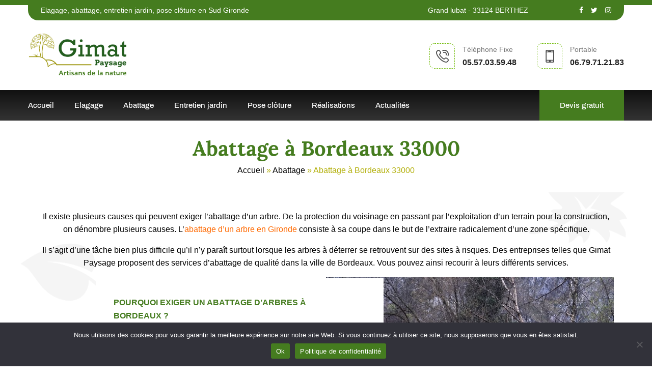

--- FILE ---
content_type: text/html; charset=UTF-8
request_url: https://www.gimat-paysage.fr/abattage/abattage-a-bordeaux-33000/
body_size: 16780
content:
<!DOCTYPE html>
<html lang="en">
    <head>
        <meta charset="UTF-8">
        <meta http-equiv="X-UA-Compatible" content="IE=edge">
        <meta name="viewport" content="width=device-width, initial-scale=1.0">
        <meta name='robots' content='index, follow, max-image-preview:large, max-snippet:-1, max-video-preview:-1' />

	<!-- This site is optimized with the Yoast SEO plugin v26.8 - https://yoast.com/product/yoast-seo-wordpress/ -->
	<title>Abattage d&#039;arbres à Bordeaux 33000 par Gimat Paysage</title>
	<meta name="description" content="Nos élagueurs se déplacent sur Bordeaux et toute sa région pour assurer l&#039;abattage et le soin de vos arbres : : ☎ 05.47.76.90.58" />
	<link rel="canonical" href="https://www.gimat-paysage.fr/abattage/abattage-a-bordeaux-33000/" />
	<meta property="og:locale" content="fr_FR" />
	<meta property="og:type" content="article" />
	<meta property="og:title" content="Abattage d&#039;arbres à Bordeaux 33000 par Gimat Paysage" />
	<meta property="og:description" content="Nos élagueurs se déplacent sur Bordeaux et toute sa région pour assurer l&#039;abattage et le soin de vos arbres : : ☎ 05.47.76.90.58" />
	<meta property="og:url" content="https://www.gimat-paysage.fr/abattage/abattage-a-bordeaux-33000/" />
	<meta property="og:site_name" content="Gimat Paysage" />
	<meta property="article:modified_time" content="2022-04-30T20:33:05+00:00" />
	<meta property="og:image" content="https://www.gimat-paysage.fr/wp-content/uploads/2021/12/abattage-arbre-en-sud-gironde.jpg" />
	<meta name="twitter:card" content="summary_large_image" />
	<meta name="twitter:label1" content="Durée de lecture estimée" />
	<meta name="twitter:data1" content="5 minutes" />
	<script type="application/ld+json" class="yoast-schema-graph">{"@context":"https://schema.org","@graph":[{"@type":"WebPage","@id":"https://www.gimat-paysage.fr/abattage/abattage-a-bordeaux-33000/","url":"https://www.gimat-paysage.fr/abattage/abattage-a-bordeaux-33000/","name":"Abattage d'arbres à Bordeaux 33000 par Gimat Paysage","isPartOf":{"@id":"https://www.gimat-paysage.fr/#website"},"primaryImageOfPage":{"@id":"https://www.gimat-paysage.fr/abattage/abattage-a-bordeaux-33000/#primaryimage"},"image":{"@id":"https://www.gimat-paysage.fr/abattage/abattage-a-bordeaux-33000/#primaryimage"},"thumbnailUrl":"https://www.gimat-paysage.fr/wp-content/uploads/2021/12/abattage-arbre-en-sud-gironde.jpg","datePublished":"2022-04-30T20:33:04+00:00","dateModified":"2022-04-30T20:33:05+00:00","description":"Nos élagueurs se déplacent sur Bordeaux et toute sa région pour assurer l'abattage et le soin de vos arbres : : ☎ 05.47.76.90.58","breadcrumb":{"@id":"https://www.gimat-paysage.fr/abattage/abattage-a-bordeaux-33000/#breadcrumb"},"inLanguage":"fr-FR","potentialAction":[{"@type":"ReadAction","target":["https://www.gimat-paysage.fr/abattage/abattage-a-bordeaux-33000/"]}]},{"@type":"ImageObject","inLanguage":"fr-FR","@id":"https://www.gimat-paysage.fr/abattage/abattage-a-bordeaux-33000/#primaryimage","url":"https://www.gimat-paysage.fr/wp-content/uploads/2021/12/abattage-arbre-en-sud-gironde.jpg","contentUrl":"https://www.gimat-paysage.fr/wp-content/uploads/2021/12/abattage-arbre-en-sud-gironde.jpg","width":748,"height":900},{"@type":"BreadcrumbList","@id":"https://www.gimat-paysage.fr/abattage/abattage-a-bordeaux-33000/#breadcrumb","itemListElement":[{"@type":"ListItem","position":1,"name":"Accueil","item":"https://www.gimat-paysage.fr/"},{"@type":"ListItem","position":2,"name":"Abattage","item":"https://www.gimat-paysage.fr/abattage/"},{"@type":"ListItem","position":3,"name":"Abattage à Bordeaux 33000"}]},{"@type":"WebSite","@id":"https://www.gimat-paysage.fr/#website","url":"https://www.gimat-paysage.fr/","name":"Gimat Paysage","description":"","publisher":{"@id":"https://www.gimat-paysage.fr/#organization"},"potentialAction":[{"@type":"SearchAction","target":{"@type":"EntryPoint","urlTemplate":"https://www.gimat-paysage.fr/?s={search_term_string}"},"query-input":{"@type":"PropertyValueSpecification","valueRequired":true,"valueName":"search_term_string"}}],"inLanguage":"fr-FR"},{"@type":"Organization","@id":"https://www.gimat-paysage.fr/#organization","name":"Gimat Paysage","url":"https://www.gimat-paysage.fr/","logo":{"@type":"ImageObject","inLanguage":"fr-FR","@id":"https://www.gimat-paysage.fr/#/schema/logo/image/","url":"https://www.gimat-paysage.fr/wp-content/uploads/2021/12/logo-lg.png","contentUrl":"https://www.gimat-paysage.fr/wp-content/uploads/2021/12/logo-lg.png","width":306,"height":135,"caption":"Gimat Paysage"},"image":{"@id":"https://www.gimat-paysage.fr/#/schema/logo/image/"}}]}</script>
	<!-- / Yoast SEO plugin. -->


<link rel="alternate" title="oEmbed (JSON)" type="application/json+oembed" href="https://www.gimat-paysage.fr/wp-json/oembed/1.0/embed?url=https%3A%2F%2Fwww.gimat-paysage.fr%2Fabattage%2Fabattage-a-bordeaux-33000%2F" />
<link rel="alternate" title="oEmbed (XML)" type="text/xml+oembed" href="https://www.gimat-paysage.fr/wp-json/oembed/1.0/embed?url=https%3A%2F%2Fwww.gimat-paysage.fr%2Fabattage%2Fabattage-a-bordeaux-33000%2F&#038;format=xml" />
<style id='wp-img-auto-sizes-contain-inline-css' type='text/css'>
img:is([sizes=auto i],[sizes^="auto," i]){contain-intrinsic-size:3000px 1500px}
/*# sourceURL=wp-img-auto-sizes-contain-inline-css */
</style>
<style id='wp-emoji-styles-inline-css' type='text/css'>

	img.wp-smiley, img.emoji {
		display: inline !important;
		border: none !important;
		box-shadow: none !important;
		height: 1em !important;
		width: 1em !important;
		margin: 0 0.07em !important;
		vertical-align: -0.1em !important;
		background: none !important;
		padding: 0 !important;
	}
/*# sourceURL=wp-emoji-styles-inline-css */
</style>
<style id='wp-block-library-inline-css' type='text/css'>
:root{--wp-block-synced-color:#7a00df;--wp-block-synced-color--rgb:122,0,223;--wp-bound-block-color:var(--wp-block-synced-color);--wp-editor-canvas-background:#ddd;--wp-admin-theme-color:#007cba;--wp-admin-theme-color--rgb:0,124,186;--wp-admin-theme-color-darker-10:#006ba1;--wp-admin-theme-color-darker-10--rgb:0,107,160.5;--wp-admin-theme-color-darker-20:#005a87;--wp-admin-theme-color-darker-20--rgb:0,90,135;--wp-admin-border-width-focus:2px}@media (min-resolution:192dpi){:root{--wp-admin-border-width-focus:1.5px}}.wp-element-button{cursor:pointer}:root .has-very-light-gray-background-color{background-color:#eee}:root .has-very-dark-gray-background-color{background-color:#313131}:root .has-very-light-gray-color{color:#eee}:root .has-very-dark-gray-color{color:#313131}:root .has-vivid-green-cyan-to-vivid-cyan-blue-gradient-background{background:linear-gradient(135deg,#00d084,#0693e3)}:root .has-purple-crush-gradient-background{background:linear-gradient(135deg,#34e2e4,#4721fb 50%,#ab1dfe)}:root .has-hazy-dawn-gradient-background{background:linear-gradient(135deg,#faaca8,#dad0ec)}:root .has-subdued-olive-gradient-background{background:linear-gradient(135deg,#fafae1,#67a671)}:root .has-atomic-cream-gradient-background{background:linear-gradient(135deg,#fdd79a,#004a59)}:root .has-nightshade-gradient-background{background:linear-gradient(135deg,#330968,#31cdcf)}:root .has-midnight-gradient-background{background:linear-gradient(135deg,#020381,#2874fc)}:root{--wp--preset--font-size--normal:16px;--wp--preset--font-size--huge:42px}.has-regular-font-size{font-size:1em}.has-larger-font-size{font-size:2.625em}.has-normal-font-size{font-size:var(--wp--preset--font-size--normal)}.has-huge-font-size{font-size:var(--wp--preset--font-size--huge)}.has-text-align-center{text-align:center}.has-text-align-left{text-align:left}.has-text-align-right{text-align:right}.has-fit-text{white-space:nowrap!important}#end-resizable-editor-section{display:none}.aligncenter{clear:both}.items-justified-left{justify-content:flex-start}.items-justified-center{justify-content:center}.items-justified-right{justify-content:flex-end}.items-justified-space-between{justify-content:space-between}.screen-reader-text{border:0;clip-path:inset(50%);height:1px;margin:-1px;overflow:hidden;padding:0;position:absolute;width:1px;word-wrap:normal!important}.screen-reader-text:focus{background-color:#ddd;clip-path:none;color:#444;display:block;font-size:1em;height:auto;left:5px;line-height:normal;padding:15px 23px 14px;text-decoration:none;top:5px;width:auto;z-index:100000}html :where(.has-border-color){border-style:solid}html :where([style*=border-top-color]){border-top-style:solid}html :where([style*=border-right-color]){border-right-style:solid}html :where([style*=border-bottom-color]){border-bottom-style:solid}html :where([style*=border-left-color]){border-left-style:solid}html :where([style*=border-width]){border-style:solid}html :where([style*=border-top-width]){border-top-style:solid}html :where([style*=border-right-width]){border-right-style:solid}html :where([style*=border-bottom-width]){border-bottom-style:solid}html :where([style*=border-left-width]){border-left-style:solid}html :where(img[class*=wp-image-]){height:auto;max-width:100%}:where(figure){margin:0 0 1em}html :where(.is-position-sticky){--wp-admin--admin-bar--position-offset:var(--wp-admin--admin-bar--height,0px)}@media screen and (max-width:600px){html :where(.is-position-sticky){--wp-admin--admin-bar--position-offset:0px}}

/*# sourceURL=wp-block-library-inline-css */
</style><style id='wp-block-button-inline-css' type='text/css'>
.wp-block-button__link{align-content:center;box-sizing:border-box;cursor:pointer;display:inline-block;height:100%;text-align:center;word-break:break-word}.wp-block-button__link.aligncenter{text-align:center}.wp-block-button__link.alignright{text-align:right}:where(.wp-block-button__link){border-radius:9999px;box-shadow:none;padding:calc(.667em + 2px) calc(1.333em + 2px);text-decoration:none}.wp-block-button[style*=text-decoration] .wp-block-button__link{text-decoration:inherit}.wp-block-buttons>.wp-block-button.has-custom-width{max-width:none}.wp-block-buttons>.wp-block-button.has-custom-width .wp-block-button__link{width:100%}.wp-block-buttons>.wp-block-button.has-custom-font-size .wp-block-button__link{font-size:inherit}.wp-block-buttons>.wp-block-button.wp-block-button__width-25{width:calc(25% - var(--wp--style--block-gap, .5em)*.75)}.wp-block-buttons>.wp-block-button.wp-block-button__width-50{width:calc(50% - var(--wp--style--block-gap, .5em)*.5)}.wp-block-buttons>.wp-block-button.wp-block-button__width-75{width:calc(75% - var(--wp--style--block-gap, .5em)*.25)}.wp-block-buttons>.wp-block-button.wp-block-button__width-100{flex-basis:100%;width:100%}.wp-block-buttons.is-vertical>.wp-block-button.wp-block-button__width-25{width:25%}.wp-block-buttons.is-vertical>.wp-block-button.wp-block-button__width-50{width:50%}.wp-block-buttons.is-vertical>.wp-block-button.wp-block-button__width-75{width:75%}.wp-block-button.is-style-squared,.wp-block-button__link.wp-block-button.is-style-squared{border-radius:0}.wp-block-button.no-border-radius,.wp-block-button__link.no-border-radius{border-radius:0!important}:root :where(.wp-block-button .wp-block-button__link.is-style-outline),:root :where(.wp-block-button.is-style-outline>.wp-block-button__link){border:2px solid;padding:.667em 1.333em}:root :where(.wp-block-button .wp-block-button__link.is-style-outline:not(.has-text-color)),:root :where(.wp-block-button.is-style-outline>.wp-block-button__link:not(.has-text-color)){color:currentColor}:root :where(.wp-block-button .wp-block-button__link.is-style-outline:not(.has-background)),:root :where(.wp-block-button.is-style-outline>.wp-block-button__link:not(.has-background)){background-color:initial;background-image:none}
/*# sourceURL=https://www.gimat-paysage.fr/wp-includes/blocks/button/style.min.css */
</style>
<style id='wp-block-heading-inline-css' type='text/css'>
h1:where(.wp-block-heading).has-background,h2:where(.wp-block-heading).has-background,h3:where(.wp-block-heading).has-background,h4:where(.wp-block-heading).has-background,h5:where(.wp-block-heading).has-background,h6:where(.wp-block-heading).has-background{padding:1.25em 2.375em}h1.has-text-align-left[style*=writing-mode]:where([style*=vertical-lr]),h1.has-text-align-right[style*=writing-mode]:where([style*=vertical-rl]),h2.has-text-align-left[style*=writing-mode]:where([style*=vertical-lr]),h2.has-text-align-right[style*=writing-mode]:where([style*=vertical-rl]),h3.has-text-align-left[style*=writing-mode]:where([style*=vertical-lr]),h3.has-text-align-right[style*=writing-mode]:where([style*=vertical-rl]),h4.has-text-align-left[style*=writing-mode]:where([style*=vertical-lr]),h4.has-text-align-right[style*=writing-mode]:where([style*=vertical-rl]),h5.has-text-align-left[style*=writing-mode]:where([style*=vertical-lr]),h5.has-text-align-right[style*=writing-mode]:where([style*=vertical-rl]),h6.has-text-align-left[style*=writing-mode]:where([style*=vertical-lr]),h6.has-text-align-right[style*=writing-mode]:where([style*=vertical-rl]){rotate:180deg}
/*# sourceURL=https://www.gimat-paysage.fr/wp-includes/blocks/heading/style.min.css */
</style>
<style id='wp-block-image-inline-css' type='text/css'>
.wp-block-image>a,.wp-block-image>figure>a{display:inline-block}.wp-block-image img{box-sizing:border-box;height:auto;max-width:100%;vertical-align:bottom}@media not (prefers-reduced-motion){.wp-block-image img.hide{visibility:hidden}.wp-block-image img.show{animation:show-content-image .4s}}.wp-block-image[style*=border-radius] img,.wp-block-image[style*=border-radius]>a{border-radius:inherit}.wp-block-image.has-custom-border img{box-sizing:border-box}.wp-block-image.aligncenter{text-align:center}.wp-block-image.alignfull>a,.wp-block-image.alignwide>a{width:100%}.wp-block-image.alignfull img,.wp-block-image.alignwide img{height:auto;width:100%}.wp-block-image .aligncenter,.wp-block-image .alignleft,.wp-block-image .alignright,.wp-block-image.aligncenter,.wp-block-image.alignleft,.wp-block-image.alignright{display:table}.wp-block-image .aligncenter>figcaption,.wp-block-image .alignleft>figcaption,.wp-block-image .alignright>figcaption,.wp-block-image.aligncenter>figcaption,.wp-block-image.alignleft>figcaption,.wp-block-image.alignright>figcaption{caption-side:bottom;display:table-caption}.wp-block-image .alignleft{float:left;margin:.5em 1em .5em 0}.wp-block-image .alignright{float:right;margin:.5em 0 .5em 1em}.wp-block-image .aligncenter{margin-left:auto;margin-right:auto}.wp-block-image :where(figcaption){margin-bottom:1em;margin-top:.5em}.wp-block-image.is-style-circle-mask img{border-radius:9999px}@supports ((-webkit-mask-image:none) or (mask-image:none)) or (-webkit-mask-image:none){.wp-block-image.is-style-circle-mask img{border-radius:0;-webkit-mask-image:url('data:image/svg+xml;utf8,<svg viewBox="0 0 100 100" xmlns="http://www.w3.org/2000/svg"><circle cx="50" cy="50" r="50"/></svg>');mask-image:url('data:image/svg+xml;utf8,<svg viewBox="0 0 100 100" xmlns="http://www.w3.org/2000/svg"><circle cx="50" cy="50" r="50"/></svg>');mask-mode:alpha;-webkit-mask-position:center;mask-position:center;-webkit-mask-repeat:no-repeat;mask-repeat:no-repeat;-webkit-mask-size:contain;mask-size:contain}}:root :where(.wp-block-image.is-style-rounded img,.wp-block-image .is-style-rounded img){border-radius:9999px}.wp-block-image figure{margin:0}.wp-lightbox-container{display:flex;flex-direction:column;position:relative}.wp-lightbox-container img{cursor:zoom-in}.wp-lightbox-container img:hover+button{opacity:1}.wp-lightbox-container button{align-items:center;backdrop-filter:blur(16px) saturate(180%);background-color:#5a5a5a40;border:none;border-radius:4px;cursor:zoom-in;display:flex;height:20px;justify-content:center;opacity:0;padding:0;position:absolute;right:16px;text-align:center;top:16px;width:20px;z-index:100}@media not (prefers-reduced-motion){.wp-lightbox-container button{transition:opacity .2s ease}}.wp-lightbox-container button:focus-visible{outline:3px auto #5a5a5a40;outline:3px auto -webkit-focus-ring-color;outline-offset:3px}.wp-lightbox-container button:hover{cursor:pointer;opacity:1}.wp-lightbox-container button:focus{opacity:1}.wp-lightbox-container button:focus,.wp-lightbox-container button:hover,.wp-lightbox-container button:not(:hover):not(:active):not(.has-background){background-color:#5a5a5a40;border:none}.wp-lightbox-overlay{box-sizing:border-box;cursor:zoom-out;height:100vh;left:0;overflow:hidden;position:fixed;top:0;visibility:hidden;width:100%;z-index:100000}.wp-lightbox-overlay .close-button{align-items:center;cursor:pointer;display:flex;justify-content:center;min-height:40px;min-width:40px;padding:0;position:absolute;right:calc(env(safe-area-inset-right) + 16px);top:calc(env(safe-area-inset-top) + 16px);z-index:5000000}.wp-lightbox-overlay .close-button:focus,.wp-lightbox-overlay .close-button:hover,.wp-lightbox-overlay .close-button:not(:hover):not(:active):not(.has-background){background:none;border:none}.wp-lightbox-overlay .lightbox-image-container{height:var(--wp--lightbox-container-height);left:50%;overflow:hidden;position:absolute;top:50%;transform:translate(-50%,-50%);transform-origin:top left;width:var(--wp--lightbox-container-width);z-index:9999999999}.wp-lightbox-overlay .wp-block-image{align-items:center;box-sizing:border-box;display:flex;height:100%;justify-content:center;margin:0;position:relative;transform-origin:0 0;width:100%;z-index:3000000}.wp-lightbox-overlay .wp-block-image img{height:var(--wp--lightbox-image-height);min-height:var(--wp--lightbox-image-height);min-width:var(--wp--lightbox-image-width);width:var(--wp--lightbox-image-width)}.wp-lightbox-overlay .wp-block-image figcaption{display:none}.wp-lightbox-overlay button{background:none;border:none}.wp-lightbox-overlay .scrim{background-color:#fff;height:100%;opacity:.9;position:absolute;width:100%;z-index:2000000}.wp-lightbox-overlay.active{visibility:visible}@media not (prefers-reduced-motion){.wp-lightbox-overlay.active{animation:turn-on-visibility .25s both}.wp-lightbox-overlay.active img{animation:turn-on-visibility .35s both}.wp-lightbox-overlay.show-closing-animation:not(.active){animation:turn-off-visibility .35s both}.wp-lightbox-overlay.show-closing-animation:not(.active) img{animation:turn-off-visibility .25s both}.wp-lightbox-overlay.zoom.active{animation:none;opacity:1;visibility:visible}.wp-lightbox-overlay.zoom.active .lightbox-image-container{animation:lightbox-zoom-in .4s}.wp-lightbox-overlay.zoom.active .lightbox-image-container img{animation:none}.wp-lightbox-overlay.zoom.active .scrim{animation:turn-on-visibility .4s forwards}.wp-lightbox-overlay.zoom.show-closing-animation:not(.active){animation:none}.wp-lightbox-overlay.zoom.show-closing-animation:not(.active) .lightbox-image-container{animation:lightbox-zoom-out .4s}.wp-lightbox-overlay.zoom.show-closing-animation:not(.active) .lightbox-image-container img{animation:none}.wp-lightbox-overlay.zoom.show-closing-animation:not(.active) .scrim{animation:turn-off-visibility .4s forwards}}@keyframes show-content-image{0%{visibility:hidden}99%{visibility:hidden}to{visibility:visible}}@keyframes turn-on-visibility{0%{opacity:0}to{opacity:1}}@keyframes turn-off-visibility{0%{opacity:1;visibility:visible}99%{opacity:0;visibility:visible}to{opacity:0;visibility:hidden}}@keyframes lightbox-zoom-in{0%{transform:translate(calc((-100vw + var(--wp--lightbox-scrollbar-width))/2 + var(--wp--lightbox-initial-left-position)),calc(-50vh + var(--wp--lightbox-initial-top-position))) scale(var(--wp--lightbox-scale))}to{transform:translate(-50%,-50%) scale(1)}}@keyframes lightbox-zoom-out{0%{transform:translate(-50%,-50%) scale(1);visibility:visible}99%{visibility:visible}to{transform:translate(calc((-100vw + var(--wp--lightbox-scrollbar-width))/2 + var(--wp--lightbox-initial-left-position)),calc(-50vh + var(--wp--lightbox-initial-top-position))) scale(var(--wp--lightbox-scale));visibility:hidden}}
/*# sourceURL=https://www.gimat-paysage.fr/wp-includes/blocks/image/style.min.css */
</style>
<style id='wp-block-list-inline-css' type='text/css'>
ol,ul{box-sizing:border-box}:root :where(.wp-block-list.has-background){padding:1.25em 2.375em}
/*# sourceURL=https://www.gimat-paysage.fr/wp-includes/blocks/list/style.min.css */
</style>
<style id='wp-block-buttons-inline-css' type='text/css'>
.wp-block-buttons{box-sizing:border-box}.wp-block-buttons.is-vertical{flex-direction:column}.wp-block-buttons.is-vertical>.wp-block-button:last-child{margin-bottom:0}.wp-block-buttons>.wp-block-button{display:inline-block;margin:0}.wp-block-buttons.is-content-justification-left{justify-content:flex-start}.wp-block-buttons.is-content-justification-left.is-vertical{align-items:flex-start}.wp-block-buttons.is-content-justification-center{justify-content:center}.wp-block-buttons.is-content-justification-center.is-vertical{align-items:center}.wp-block-buttons.is-content-justification-right{justify-content:flex-end}.wp-block-buttons.is-content-justification-right.is-vertical{align-items:flex-end}.wp-block-buttons.is-content-justification-space-between{justify-content:space-between}.wp-block-buttons.aligncenter{text-align:center}.wp-block-buttons:not(.is-content-justification-space-between,.is-content-justification-right,.is-content-justification-left,.is-content-justification-center) .wp-block-button.aligncenter{margin-left:auto;margin-right:auto;width:100%}.wp-block-buttons[style*=text-decoration] .wp-block-button,.wp-block-buttons[style*=text-decoration] .wp-block-button__link{text-decoration:inherit}.wp-block-buttons.has-custom-font-size .wp-block-button__link{font-size:inherit}.wp-block-buttons .wp-block-button__link{width:100%}.wp-block-button.aligncenter{text-align:center}
/*# sourceURL=https://www.gimat-paysage.fr/wp-includes/blocks/buttons/style.min.css */
</style>
<style id='wp-block-columns-inline-css' type='text/css'>
.wp-block-columns{box-sizing:border-box;display:flex;flex-wrap:wrap!important}@media (min-width:782px){.wp-block-columns{flex-wrap:nowrap!important}}.wp-block-columns{align-items:normal!important}.wp-block-columns.are-vertically-aligned-top{align-items:flex-start}.wp-block-columns.are-vertically-aligned-center{align-items:center}.wp-block-columns.are-vertically-aligned-bottom{align-items:flex-end}@media (max-width:781px){.wp-block-columns:not(.is-not-stacked-on-mobile)>.wp-block-column{flex-basis:100%!important}}@media (min-width:782px){.wp-block-columns:not(.is-not-stacked-on-mobile)>.wp-block-column{flex-basis:0;flex-grow:1}.wp-block-columns:not(.is-not-stacked-on-mobile)>.wp-block-column[style*=flex-basis]{flex-grow:0}}.wp-block-columns.is-not-stacked-on-mobile{flex-wrap:nowrap!important}.wp-block-columns.is-not-stacked-on-mobile>.wp-block-column{flex-basis:0;flex-grow:1}.wp-block-columns.is-not-stacked-on-mobile>.wp-block-column[style*=flex-basis]{flex-grow:0}:where(.wp-block-columns){margin-bottom:1.75em}:where(.wp-block-columns.has-background){padding:1.25em 2.375em}.wp-block-column{flex-grow:1;min-width:0;overflow-wrap:break-word;word-break:break-word}.wp-block-column.is-vertically-aligned-top{align-self:flex-start}.wp-block-column.is-vertically-aligned-center{align-self:center}.wp-block-column.is-vertically-aligned-bottom{align-self:flex-end}.wp-block-column.is-vertically-aligned-stretch{align-self:stretch}.wp-block-column.is-vertically-aligned-bottom,.wp-block-column.is-vertically-aligned-center,.wp-block-column.is-vertically-aligned-top{width:100%}
/*# sourceURL=https://www.gimat-paysage.fr/wp-includes/blocks/columns/style.min.css */
</style>
<style id='wp-block-paragraph-inline-css' type='text/css'>
.is-small-text{font-size:.875em}.is-regular-text{font-size:1em}.is-large-text{font-size:2.25em}.is-larger-text{font-size:3em}.has-drop-cap:not(:focus):first-letter{float:left;font-size:8.4em;font-style:normal;font-weight:100;line-height:.68;margin:.05em .1em 0 0;text-transform:uppercase}body.rtl .has-drop-cap:not(:focus):first-letter{float:none;margin-left:.1em}p.has-drop-cap.has-background{overflow:hidden}:root :where(p.has-background){padding:1.25em 2.375em}:where(p.has-text-color:not(.has-link-color)) a{color:inherit}p.has-text-align-left[style*="writing-mode:vertical-lr"],p.has-text-align-right[style*="writing-mode:vertical-rl"]{rotate:180deg}
/*# sourceURL=https://www.gimat-paysage.fr/wp-includes/blocks/paragraph/style.min.css */
</style>
<style id='wp-block-spacer-inline-css' type='text/css'>
.wp-block-spacer{clear:both}
/*# sourceURL=https://www.gimat-paysage.fr/wp-includes/blocks/spacer/style.min.css */
</style>
<style id='global-styles-inline-css' type='text/css'>
:root{--wp--preset--aspect-ratio--square: 1;--wp--preset--aspect-ratio--4-3: 4/3;--wp--preset--aspect-ratio--3-4: 3/4;--wp--preset--aspect-ratio--3-2: 3/2;--wp--preset--aspect-ratio--2-3: 2/3;--wp--preset--aspect-ratio--16-9: 16/9;--wp--preset--aspect-ratio--9-16: 9/16;--wp--preset--color--black: #000000;--wp--preset--color--cyan-bluish-gray: #abb8c3;--wp--preset--color--white: #ffffff;--wp--preset--color--pale-pink: #f78da7;--wp--preset--color--vivid-red: #cf2e2e;--wp--preset--color--luminous-vivid-orange: #ff6900;--wp--preset--color--luminous-vivid-amber: #fcb900;--wp--preset--color--light-green-cyan: #7bdcb5;--wp--preset--color--vivid-green-cyan: #00d084;--wp--preset--color--pale-cyan-blue: #8ed1fc;--wp--preset--color--vivid-cyan-blue: #0693e3;--wp--preset--color--vivid-purple: #9b51e0;--wp--preset--gradient--vivid-cyan-blue-to-vivid-purple: linear-gradient(135deg,rgb(6,147,227) 0%,rgb(155,81,224) 100%);--wp--preset--gradient--light-green-cyan-to-vivid-green-cyan: linear-gradient(135deg,rgb(122,220,180) 0%,rgb(0,208,130) 100%);--wp--preset--gradient--luminous-vivid-amber-to-luminous-vivid-orange: linear-gradient(135deg,rgb(252,185,0) 0%,rgb(255,105,0) 100%);--wp--preset--gradient--luminous-vivid-orange-to-vivid-red: linear-gradient(135deg,rgb(255,105,0) 0%,rgb(207,46,46) 100%);--wp--preset--gradient--very-light-gray-to-cyan-bluish-gray: linear-gradient(135deg,rgb(238,238,238) 0%,rgb(169,184,195) 100%);--wp--preset--gradient--cool-to-warm-spectrum: linear-gradient(135deg,rgb(74,234,220) 0%,rgb(151,120,209) 20%,rgb(207,42,186) 40%,rgb(238,44,130) 60%,rgb(251,105,98) 80%,rgb(254,248,76) 100%);--wp--preset--gradient--blush-light-purple: linear-gradient(135deg,rgb(255,206,236) 0%,rgb(152,150,240) 100%);--wp--preset--gradient--blush-bordeaux: linear-gradient(135deg,rgb(254,205,165) 0%,rgb(254,45,45) 50%,rgb(107,0,62) 100%);--wp--preset--gradient--luminous-dusk: linear-gradient(135deg,rgb(255,203,112) 0%,rgb(199,81,192) 50%,rgb(65,88,208) 100%);--wp--preset--gradient--pale-ocean: linear-gradient(135deg,rgb(255,245,203) 0%,rgb(182,227,212) 50%,rgb(51,167,181) 100%);--wp--preset--gradient--electric-grass: linear-gradient(135deg,rgb(202,248,128) 0%,rgb(113,206,126) 100%);--wp--preset--gradient--midnight: linear-gradient(135deg,rgb(2,3,129) 0%,rgb(40,116,252) 100%);--wp--preset--font-size--small: 13px;--wp--preset--font-size--medium: 20px;--wp--preset--font-size--large: 36px;--wp--preset--font-size--x-large: 42px;--wp--preset--spacing--20: 0.44rem;--wp--preset--spacing--30: 0.67rem;--wp--preset--spacing--40: 1rem;--wp--preset--spacing--50: 1.5rem;--wp--preset--spacing--60: 2.25rem;--wp--preset--spacing--70: 3.38rem;--wp--preset--spacing--80: 5.06rem;--wp--preset--shadow--natural: 6px 6px 9px rgba(0, 0, 0, 0.2);--wp--preset--shadow--deep: 12px 12px 50px rgba(0, 0, 0, 0.4);--wp--preset--shadow--sharp: 6px 6px 0px rgba(0, 0, 0, 0.2);--wp--preset--shadow--outlined: 6px 6px 0px -3px rgb(255, 255, 255), 6px 6px rgb(0, 0, 0);--wp--preset--shadow--crisp: 6px 6px 0px rgb(0, 0, 0);}:where(.is-layout-flex){gap: 0.5em;}:where(.is-layout-grid){gap: 0.5em;}body .is-layout-flex{display: flex;}.is-layout-flex{flex-wrap: wrap;align-items: center;}.is-layout-flex > :is(*, div){margin: 0;}body .is-layout-grid{display: grid;}.is-layout-grid > :is(*, div){margin: 0;}:where(.wp-block-columns.is-layout-flex){gap: 2em;}:where(.wp-block-columns.is-layout-grid){gap: 2em;}:where(.wp-block-post-template.is-layout-flex){gap: 1.25em;}:where(.wp-block-post-template.is-layout-grid){gap: 1.25em;}.has-black-color{color: var(--wp--preset--color--black) !important;}.has-cyan-bluish-gray-color{color: var(--wp--preset--color--cyan-bluish-gray) !important;}.has-white-color{color: var(--wp--preset--color--white) !important;}.has-pale-pink-color{color: var(--wp--preset--color--pale-pink) !important;}.has-vivid-red-color{color: var(--wp--preset--color--vivid-red) !important;}.has-luminous-vivid-orange-color{color: var(--wp--preset--color--luminous-vivid-orange) !important;}.has-luminous-vivid-amber-color{color: var(--wp--preset--color--luminous-vivid-amber) !important;}.has-light-green-cyan-color{color: var(--wp--preset--color--light-green-cyan) !important;}.has-vivid-green-cyan-color{color: var(--wp--preset--color--vivid-green-cyan) !important;}.has-pale-cyan-blue-color{color: var(--wp--preset--color--pale-cyan-blue) !important;}.has-vivid-cyan-blue-color{color: var(--wp--preset--color--vivid-cyan-blue) !important;}.has-vivid-purple-color{color: var(--wp--preset--color--vivid-purple) !important;}.has-black-background-color{background-color: var(--wp--preset--color--black) !important;}.has-cyan-bluish-gray-background-color{background-color: var(--wp--preset--color--cyan-bluish-gray) !important;}.has-white-background-color{background-color: var(--wp--preset--color--white) !important;}.has-pale-pink-background-color{background-color: var(--wp--preset--color--pale-pink) !important;}.has-vivid-red-background-color{background-color: var(--wp--preset--color--vivid-red) !important;}.has-luminous-vivid-orange-background-color{background-color: var(--wp--preset--color--luminous-vivid-orange) !important;}.has-luminous-vivid-amber-background-color{background-color: var(--wp--preset--color--luminous-vivid-amber) !important;}.has-light-green-cyan-background-color{background-color: var(--wp--preset--color--light-green-cyan) !important;}.has-vivid-green-cyan-background-color{background-color: var(--wp--preset--color--vivid-green-cyan) !important;}.has-pale-cyan-blue-background-color{background-color: var(--wp--preset--color--pale-cyan-blue) !important;}.has-vivid-cyan-blue-background-color{background-color: var(--wp--preset--color--vivid-cyan-blue) !important;}.has-vivid-purple-background-color{background-color: var(--wp--preset--color--vivid-purple) !important;}.has-black-border-color{border-color: var(--wp--preset--color--black) !important;}.has-cyan-bluish-gray-border-color{border-color: var(--wp--preset--color--cyan-bluish-gray) !important;}.has-white-border-color{border-color: var(--wp--preset--color--white) !important;}.has-pale-pink-border-color{border-color: var(--wp--preset--color--pale-pink) !important;}.has-vivid-red-border-color{border-color: var(--wp--preset--color--vivid-red) !important;}.has-luminous-vivid-orange-border-color{border-color: var(--wp--preset--color--luminous-vivid-orange) !important;}.has-luminous-vivid-amber-border-color{border-color: var(--wp--preset--color--luminous-vivid-amber) !important;}.has-light-green-cyan-border-color{border-color: var(--wp--preset--color--light-green-cyan) !important;}.has-vivid-green-cyan-border-color{border-color: var(--wp--preset--color--vivid-green-cyan) !important;}.has-pale-cyan-blue-border-color{border-color: var(--wp--preset--color--pale-cyan-blue) !important;}.has-vivid-cyan-blue-border-color{border-color: var(--wp--preset--color--vivid-cyan-blue) !important;}.has-vivid-purple-border-color{border-color: var(--wp--preset--color--vivid-purple) !important;}.has-vivid-cyan-blue-to-vivid-purple-gradient-background{background: var(--wp--preset--gradient--vivid-cyan-blue-to-vivid-purple) !important;}.has-light-green-cyan-to-vivid-green-cyan-gradient-background{background: var(--wp--preset--gradient--light-green-cyan-to-vivid-green-cyan) !important;}.has-luminous-vivid-amber-to-luminous-vivid-orange-gradient-background{background: var(--wp--preset--gradient--luminous-vivid-amber-to-luminous-vivid-orange) !important;}.has-luminous-vivid-orange-to-vivid-red-gradient-background{background: var(--wp--preset--gradient--luminous-vivid-orange-to-vivid-red) !important;}.has-very-light-gray-to-cyan-bluish-gray-gradient-background{background: var(--wp--preset--gradient--very-light-gray-to-cyan-bluish-gray) !important;}.has-cool-to-warm-spectrum-gradient-background{background: var(--wp--preset--gradient--cool-to-warm-spectrum) !important;}.has-blush-light-purple-gradient-background{background: var(--wp--preset--gradient--blush-light-purple) !important;}.has-blush-bordeaux-gradient-background{background: var(--wp--preset--gradient--blush-bordeaux) !important;}.has-luminous-dusk-gradient-background{background: var(--wp--preset--gradient--luminous-dusk) !important;}.has-pale-ocean-gradient-background{background: var(--wp--preset--gradient--pale-ocean) !important;}.has-electric-grass-gradient-background{background: var(--wp--preset--gradient--electric-grass) !important;}.has-midnight-gradient-background{background: var(--wp--preset--gradient--midnight) !important;}.has-small-font-size{font-size: var(--wp--preset--font-size--small) !important;}.has-medium-font-size{font-size: var(--wp--preset--font-size--medium) !important;}.has-large-font-size{font-size: var(--wp--preset--font-size--large) !important;}.has-x-large-font-size{font-size: var(--wp--preset--font-size--x-large) !important;}
:where(.wp-block-columns.is-layout-flex){gap: 2em;}:where(.wp-block-columns.is-layout-grid){gap: 2em;}
/*# sourceURL=global-styles-inline-css */
</style>
<style id='block-style-variation-styles-inline-css' type='text/css'>
:root :where(.wp-block-button.is-style-outline--1 .wp-block-button__link){background: transparent none;border-color: currentColor;border-width: 2px;border-style: solid;color: currentColor;padding-top: 0.667em;padding-right: 1.33em;padding-bottom: 0.667em;padding-left: 1.33em;}
:root :where(.wp-block-button.is-style-outline--2 .wp-block-button__link){background: transparent none;border-color: currentColor;border-width: 2px;border-style: solid;color: currentColor;padding-top: 0.667em;padding-right: 1.33em;padding-bottom: 0.667em;padding-left: 1.33em;}
:root :where(.wp-block-button.is-style-outline--3 .wp-block-button__link){background: transparent none;border-color: currentColor;border-width: 2px;border-style: solid;color: currentColor;padding-top: 0.667em;padding-right: 1.33em;padding-bottom: 0.667em;padding-left: 1.33em;}
:root :where(.wp-block-button.is-style-outline--4 .wp-block-button__link){background: transparent none;border-color: currentColor;border-width: 2px;border-style: solid;color: currentColor;padding-top: 0.667em;padding-right: 1.33em;padding-bottom: 0.667em;padding-left: 1.33em;}
/*# sourceURL=block-style-variation-styles-inline-css */
</style>
<style id='core-block-supports-inline-css' type='text/css'>
.wp-container-core-buttons-is-layout-499968f5{justify-content:center;}.wp-container-core-columns-is-layout-9d6595d7{flex-wrap:nowrap;}
/*# sourceURL=core-block-supports-inline-css */
</style>

<style id='classic-theme-styles-inline-css' type='text/css'>
/*! This file is auto-generated */
.wp-block-button__link{color:#fff;background-color:#32373c;border-radius:9999px;box-shadow:none;text-decoration:none;padding:calc(.667em + 2px) calc(1.333em + 2px);font-size:1.125em}.wp-block-file__button{background:#32373c;color:#fff;text-decoration:none}
/*# sourceURL=/wp-includes/css/classic-themes.min.css */
</style>
<link rel='stylesheet' id='coblocks-frontend-css' href='https://www.gimat-paysage.fr/wp-content/plugins/coblocks/dist/style-coblocks-1.css?ver=2.22.9' type='text/css' media='all' />
<link rel='stylesheet' id='contact-form-7-css' href='https://www.gimat-paysage.fr/wp-content/plugins/contact-form-7/includes/css/styles.css?ver=6.1.4' type='text/css' media='all' />
<link rel='stylesheet' id='cookie-notice-front-css' href='https://www.gimat-paysage.fr/wp-content/plugins/cookie-notice/css/front.min.css?ver=2.5.11' type='text/css' media='all' />
<link rel='stylesheet' id='reset-css' href='https://www.gimat-paysage.fr/wp-content/themes/showcase/assets/css/libs/reset.min.css' type='text/css' media='all' />
<link rel='stylesheet' id='bootstrap-grid-css' href='https://www.gimat-paysage.fr/wp-content/themes/showcase/assets/css/libs/bootstrap-grid.min.css' type='text/css' media='all' />
<link rel='stylesheet' id='flaticon-css' href='https://www.gimat-paysage.fr/wp-content/themes/showcase/assets/css/libs/flaticon.min.css' type='text/css' media='all' />
<link rel='stylesheet' id='icons-css' href='https://www.gimat-paysage.fr/wp-content/themes/showcase/assets/css/libs/icons.min.css' type='text/css' media='all' />
<link rel='stylesheet' id='font-awesome-css' href='https://www.gimat-paysage.fr/wp-content/themes/showcase/assets/css/libs/font-awesome.min.css' type='text/css' media='all' />
<link rel='stylesheet' id='main-style-css' href='https://www.gimat-paysage.fr/wp-content/themes/showcase/style.css' type='text/css' media='all' />
<link rel='stylesheet' id='fonts-css' href='https://www.gimat-paysage.fr/wp-content/themes/showcase/assets/css/fonts.css' type='text/css' media='all' />
<link rel='stylesheet' id='variable-css' href='https://www.gimat-paysage.fr/wp-content/themes/showcase/assets/css/variable.css' type='text/css' media='all' />
<link rel='stylesheet' id='theme-css' href='https://www.gimat-paysage.fr/wp-content/themes/showcase/assets/css/theme.css' type='text/css' media='all' />
<link rel='stylesheet' id='header-css' href='https://www.gimat-paysage.fr/wp-content/themes/showcase/assets/css/header.css' type='text/css' media='all' />
<link rel='stylesheet' id='newsletter-css' href='https://www.gimat-paysage.fr/wp-content/themes/showcase/assets/css/newsletter.css' type='text/css' media='all' />
<link rel='stylesheet' id='footer-css' href='https://www.gimat-paysage.fr/wp-content/themes/showcase/assets/css/footer.css' type='text/css' media='all' />
<link rel='stylesheet' id='cms-css' href='https://www.gimat-paysage.fr/wp-content/themes/showcase/assets/css/cms.css' type='text/css' media='all' />
<link rel='stylesheet' id='sib-front-css-css' href='https://www.gimat-paysage.fr/wp-content/plugins/mailin/css/mailin-front.css?ver=6.9' type='text/css' media='all' />
<script type="text/javascript" id="cookie-notice-front-js-before">
/* <![CDATA[ */
var cnArgs = {"ajaxUrl":"https:\/\/www.gimat-paysage.fr\/wp-admin\/admin-ajax.php","nonce":"b6bee63462","hideEffect":"fade","position":"bottom","onScroll":false,"onScrollOffset":100,"onClick":false,"cookieName":"cookie_notice_accepted","cookieTime":2592000,"cookieTimeRejected":2592000,"globalCookie":false,"redirection":false,"cache":false,"revokeCookies":false,"revokeCookiesOpt":"automatic"};

//# sourceURL=cookie-notice-front-js-before
/* ]]> */
</script>
<script type="text/javascript" src="https://www.gimat-paysage.fr/wp-content/plugins/cookie-notice/js/front.min.js?ver=2.5.11" id="cookie-notice-front-js"></script>
<script type="text/javascript" src="https://www.gimat-paysage.fr/wp-includes/js/jquery/jquery.min.js?ver=3.7.1" id="jquery-core-js"></script>
<script type="text/javascript" src="https://www.gimat-paysage.fr/wp-includes/js/jquery/jquery-migrate.min.js?ver=3.4.1" id="jquery-migrate-js"></script>
<script type="text/javascript" id="sib-front-js-js-extra">
/* <![CDATA[ */
var sibErrMsg = {"invalidMail":"Veuillez entrer une adresse e-mail valide.","requiredField":"Veuillez compl\u00e9ter les champs obligatoires.","invalidDateFormat":"Veuillez entrer une date valide.","invalidSMSFormat":"Veuillez entrer une num\u00e9ro de t\u00e9l\u00e9phone valide."};
var ajax_sib_front_object = {"ajax_url":"https://www.gimat-paysage.fr/wp-admin/admin-ajax.php","ajax_nonce":"795d56e62c","flag_url":"https://www.gimat-paysage.fr/wp-content/plugins/mailin/img/flags/"};
//# sourceURL=sib-front-js-js-extra
/* ]]> */
</script>
<script type="text/javascript" src="https://www.gimat-paysage.fr/wp-content/plugins/mailin/js/mailin-front.js?ver=1768461126" id="sib-front-js-js"></script>
<link rel="https://api.w.org/" href="https://www.gimat-paysage.fr/wp-json/" /><link rel="alternate" title="JSON" type="application/json" href="https://www.gimat-paysage.fr/wp-json/wp/v2/pages/959" /><link rel="EditURI" type="application/rsd+xml" title="RSD" href="https://www.gimat-paysage.fr/xmlrpc.php?rsd" />
<meta name="generator" content="WordPress 6.9" />
<link rel='shortlink' href='https://www.gimat-paysage.fr/?p=959' />

		<!-- GA Google Analytics @ https://m0n.co/ga -->
		<script async src="https://www.googletagmanager.com/gtag/js?id=G-BP43Z0VNJT"></script>
		<script>
			window.dataLayer = window.dataLayer || [];
			function gtag(){dataLayer.push(arguments);}
			gtag('js', new Date());
			gtag('config', 'G-BP43Z0VNJT');
		</script>

	<style id="uagb-style-conditional-extension">@media (min-width: 1025px){body .uag-hide-desktop.uagb-google-map__wrap,body .uag-hide-desktop{display:none}}@media (min-width: 768px) and (max-width: 1024px){body .uag-hide-tab.uagb-google-map__wrap,body .uag-hide-tab{display:none}}@media (max-width: 767px){body .uag-hide-mob.uagb-google-map__wrap,body .uag-hide-mob{display:none}}</style><link rel="icon" href="https://www.gimat-paysage.fr/wp-content/uploads/2021/12/favicon.gif" sizes="32x32" />
<link rel="icon" href="https://www.gimat-paysage.fr/wp-content/uploads/2021/12/favicon.gif" sizes="192x192" />
<link rel="apple-touch-icon" href="https://www.gimat-paysage.fr/wp-content/uploads/2021/12/favicon.gif" />
<meta name="msapplication-TileImage" content="https://www.gimat-paysage.fr/wp-content/uploads/2021/12/favicon.gif" />
    </head>
    <body data-rsssl=1 class="wp-singular page-template-default page page-id-959 page-child parent-pageid-803 wp-custom-logo wp-theme-showcase cookies-not-set">
        
<style>
    :root{
        --color-1: #ff6900;
        --color-2: #457c1f;
        --color-3: #b2af09;
    }
</style>        <div class="hp-main-container">
            <header class="header">
                                <div class="header-top">
                    <div class="auto-container">
                        <div class="inner-container clearfix">
                            
                                                        <div class="top-left">                            
                                <div class="toggle-menu">
                                    <span class="burger burger-menu-1"></span>
                                    <span class="burger burger-menu-2"></span>
                                    <span class="burger burger-menu-3"></span>
                                </div>
                                <div class="text">Elagage, abattage, entretien jardin, pose clôture en Sud Gironde</div>
                            </div>
                                                        <div class="top-right">
                                                                <div class="text">Grand lubat - 33124 BERTHEZ</div>
                                                                <ul class="social-icon-one"><li id="menu-item-275" class="facebook menu-item menu-item-type-custom menu-item-object-custom menu-item-275"><a href="https://www.facebook.com/Gimat-%C3%A9lagage-631636163984136"><i class="fa fa-facebook"></i></a></li>
<li id="menu-item-276" class="twitter menu-item menu-item-type-custom menu-item-object-custom menu-item-276"><a href="#"><i class="fa fa-twitter"></i></a></li>
<li id="menu-item-278" class="google-plus menu-item menu-item-type-custom menu-item-object-custom menu-item-278"><a href="#"><i class="fa fa-instagram"></i></a></li>
</ul> 
                            </div>
                        </div>
                    </div>
                </div>
                
                <div class="header-upper">
                    <div class="auto-container">
                        <div class="clearfix">
                            
                            <div class="logo-outer">
                                                                <div class="logo"><a class="logo-link" href="/"><img src="https://www.gimat-paysage.fr/wp-content/uploads/2021/12/logo-lg.png" alt="Gimat Paysage"></a></div>
                            </div>
                                                                                    <div class="upper-right clearfix">
                                
                                                                <!--Info Box-->
                                <div class="upper-column info-box">
                                    <a href="tel:0557035948" title="Téléphone : 05.57.03.59.48">
                                        <div class="icon-box"><span class="icon flaticon-phone-call"></span></div>
                                        <ul>
                                            <li>Téléphone fixe</li>
                                            <li><span class="phone phone-fixed">05.57.03.59.48</span></li>
                                        </ul>
                                    </a>
                                </div>
                                
                                                                                                <!--Info Box-->
                                <div class="upper-column info-box">
                                    <a href="tel:0679712183 " title="Portable : 06.79.71.21.83 ">
                                        <div class="icon-box"><span class="icon flaticon-smartphone-1"></span></div>
                                        <ul>
                                            <li>Portable</li>
                                            <li><span class="phone phone-mobile">06.79.71.21.83 </span></li>
                                        </ul>
                                    </a>
                                </div>
                                                            </div>
                                                    </div>
                    </div>
                </div>
                <div class="menu-overlay"></div>
                <div class="header-lower">
                    <div class="auto-container">
                        <!-- Main Menu -->
                        <nav class="main-menu navbar-expand-md ">
                            <div class="collapse navbar-collapse clearfix">
                                <div class="logo-mobile">
                                    <a href="/" class="logo-mobile-link"><img src="https://www.gimat-paysage.fr/wp-content/uploads/2021/12/logo-lg.png" width="200" height="73" alt=""></a>
                                </div>
                                <ul class="navigation clearfix"><li id="menu-item-51" class="list list-item menu-item menu-item-type-custom menu-item-object-custom menu-item-51"><a href="/">Accueil</a></li>
<li id="menu-item-497" class="menu-item menu-item-type-post_type menu-item-object-page menu-item-497"><a href="https://www.gimat-paysage.fr/elagage/">Elagage</a></li>
<li id="menu-item-811" class="menu-item menu-item-type-post_type menu-item-object-page current-page-ancestor menu-item-811"><a href="https://www.gimat-paysage.fr/abattage/">Abattage</a></li>
<li id="menu-item-753" class="menu-item menu-item-type-post_type menu-item-object-page menu-item-has-children menu-item-753"><a href="https://www.gimat-paysage.fr/entretien-jardin/">Entretien jardin</a>
<ul class="sub-menu">
	<li id="menu-item-730" class="menu-item menu-item-type-post_type menu-item-object-page menu-item-730"><a href="https://www.gimat-paysage.fr/entretien-jardin/debroussaillage/">Débroussaillage</a></li>
	<li id="menu-item-824" class="menu-item menu-item-type-post_type menu-item-object-page menu-item-824"><a href="https://www.gimat-paysage.fr/entretien-jardin/taille-de-haie/">Taille de haie</a></li>
	<li id="menu-item-748" class="menu-item menu-item-type-post_type menu-item-object-page menu-item-748"><a href="https://www.gimat-paysage.fr/entretien-jardin/tonte/">Tonte</a></li>
</ul>
</li>
<li id="menu-item-740" class="menu-item menu-item-type-post_type menu-item-object-page menu-item-740"><a href="https://www.gimat-paysage.fr/pose-cloture/">Pose clôture</a></li>
<li id="menu-item-681" class="menu-item menu-item-type-taxonomy menu-item-object-category menu-item-681"><a href="https://www.gimat-paysage.fr/realisations/">Réalisations</a></li>
<li id="menu-item-498" class="menu-item menu-item-type-taxonomy menu-item-object-category menu-item-498"><a href="https://www.gimat-paysage.fr/actualites/">Actualités</a></li>
<li id="menu-item-501" class="menu-sep menu-item menu-item-type-custom menu-item-object-custom menu-item-501"><a href="#">Séparateur de menu</a></li>
<li id="menu-item-499" class="menu-devis menu-item menu-item-type-post_type menu-item-object-page menu-item-499"><a href="https://www.gimat-paysage.fr/contact/">Devis gratuit</a></li>
</ul>                                        
                            </div>
                        </nav><!-- Main Menu End-->
                    </div>
                </div>
            </header>
            <div class="site-container">
            
                <div class="page-content">
        <div class="page-header">
            <h1 class="page-title">Abattage à Bordeaux 33000</h1>
            <div class="breadcrumbs"><span><span><a href="https://www.gimat-paysage.fr/">Accueil</a></span> » <span><a href="https://www.gimat-paysage.fr/abattage/">Abattage</a></span> » <span class="breadcrumb_last" aria-current="page">Abattage à Bordeaux 33000</span></span></div>        </div>
        <div class="entry-content">
            
<p class="has-text-align-center">Il existe plusieurs causes qui peuvent exiger l’abattage d’un arbre. De la protection du voisinage en passant par l’exploitation d’un terrain pour la construction, on dénombre plusieurs causes. L’<a href="https://www.gimat-paysage.fr/abattage/">abattage d’un arbre en Gironde</a> consiste à sa coupe dans le but de l’extraire radicalement d’une zone spécifique. </p>



<p class="has-text-align-center">Il s’agit d’une tâche bien plus difficile qu’il n’y paraît surtout lorsque les arbres à déterrer se retrouvent sur des sites à risques. Des entreprises telles que Gimat Paysage proposent des services d’abattage de qualité dans la ville de Bordeaux. Vous pouvez ainsi recourir à leurs différents services.</p>



<div class="wp-block-columns is-layout-flex wp-container-core-columns-is-layout-9d6595d7 wp-block-columns-is-layout-flex">
<div class="wp-block-column col-text col-left is-layout-flow wp-block-column-is-layout-flow">
<h2 class="wp-block-heading"><strong>Pourquoi exiger un abattage d’arbres à Bordeaux ?</strong> </h2>



<p>Les deux raisons qui ont été précédemment citées ne sont pas les seules qui peuvent vous amener à décider de l’abattage d’un arbre. Un arbre qui présente des risques de contamination, est malade et présente de signes de fragilité doit être abattu. Aussi, on peut penser à abattre un arbre dans l’optique du réaménagement d’un parc ou pour optimiser le rendu du paysage. Si vous habitez dans la ville de Bordeaux et que le/les arbre (s) que vous décidez d’abattre demandent une intervention assez particulière, faites par des professionnels, eh bien, vous pouvez recourir aux services de Gimat Paysage Bordeaux. Cette entreprise a l’expertise nécessaire pour l’abattage des arbres qui présentent les risques suivants&nbsp;:</p>



<ul class="wp-block-list"><li>Risque de propagation de maladie après incinération, désinfection ou dessouchage de l’arbre et de ses composantes&nbsp;;</li><li>Les arbres situés juste à côté des habitations</li><li>Les branchages entremêlés dans les câbles électriques ou souterrains&nbsp;;</li><li>Les arbres qui sont infestés par des insectes dangereux ou nuisibles</li><li>et le risque d’incendie.</li></ul>



<div class="wp-block-buttons is-horizontal is-content-justification-center is-layout-flex wp-container-core-buttons-is-layout-499968f5 wp-block-buttons-is-layout-flex">
<div class="wp-block-button has-custom-width wp-block-button__width-75 is-style-fill"><a class="wp-block-button__link has-white-color has-text-color has-background no-border-radius" href="/contact/" style="background-color:#457c1f">Devis gratuit</a></div>
</div>
</div>



<div class="wp-block-column is-layout-flow wp-block-column-is-layout-flow">
<figure class="wp-block-image size-full"><img fetchpriority="high" decoding="async" width="748" height="900" src="https://www.gimat-paysage.fr/wp-content/uploads/2021/12/abattage-arbre-en-sud-gironde.jpg" alt="Abattage à Bordeaux 33000" class="wp-image-806" srcset="https://www.gimat-paysage.fr/wp-content/uploads/2021/12/abattage-arbre-en-sud-gironde.jpg 748w, https://www.gimat-paysage.fr/wp-content/uploads/2021/12/abattage-arbre-en-sud-gironde-249x300.jpg 249w" sizes="(max-width: 748px) 100vw, 748px" /></figure>
</div>
</div>



<div class="wp-block-columns is-layout-flex wp-container-core-columns-is-layout-9d6595d7 wp-block-columns-is-layout-flex">
<div class="wp-block-column is-layout-flow wp-block-column-is-layout-flow">
<figure class="wp-block-image size-large is-resized"><img decoding="async" width="565" height="1200" src="https://www.gimat-paysage.fr/wp-content/uploads/2021/12/abattage-arbre-langon-et-la-reole-565x1200-1.jpg" alt="Abattage d'arbres à Bordeaux 33000" class="wp-image-837" srcset="https://www.gimat-paysage.fr/wp-content/uploads/2021/12/abattage-arbre-langon-et-la-reole-565x1200-1.jpg 565w, https://www.gimat-paysage.fr/wp-content/uploads/2021/12/abattage-arbre-langon-et-la-reole-565x1200-1-141x300.jpg 141w, https://www.gimat-paysage.fr/wp-content/uploads/2021/12/abattage-arbre-langon-et-la-reole-565x1200-1-482x1024.jpg 482w" sizes="(max-width: 565px) 100vw, 565px" /></figure>
</div>



<div class="wp-block-column col-text col-right is-layout-flow wp-block-column-is-layout-flow">
<h2 class="wp-block-heading"><strong>Abattage d’arbres à Bordeaux : quels sont les différents types d’abattage que vous propose Gimat Paysage ?</strong></h2>



<p>L’entreprise Gimat Paysage propose à ses clients plusieurs méthodes qui sont adaptées à différentes formes d’abattage difficile. Elle utilise pour l’exécution de ses travaux des équipements de dernière génération et elle vous offre un travail impeccablement réalisé en se servant de méthodes respectueuses de l’environnement.</p>



<h3 class="wp-block-heading"><strong>L’abattage difficile par démontage</strong></h3>



<p>Pour réaliser cet abattage, il faut l’intervention de bûcherons, experts du démontage, qui devront monter dans l’arbre afin d’y découper minutieusement les branches. Cet abattage est généralement réalisé sans rétention. Ce qui veut dire que les billots, après avoir été coupés, tombent directement sur le sol, et ce, sans la moindre surveillance. Vous l’aurez compris, vu le haut risque présenté par cette manœuvre, elle n’est réalisée que dans des zones inhabitées où le risque d’impacts est suffisamment faible.</p>



<p>Par contre dans les milieux bondés, on utilise un système de cordage pour larguer les coupes. Celui-ci est installé très minutieusement et surveillé de très près.</p>



<div class="wp-block-buttons is-horizontal is-content-justification-center is-layout-flex wp-container-core-buttons-is-layout-499968f5 wp-block-buttons-is-layout-flex">
<div class="wp-block-button has-custom-width wp-block-button__width-75 is-style-fill"><a class="wp-block-button__link has-white-color has-text-color has-background no-border-radius" href="/contact/" style="background-color:#457c1f">Devis gratuit</a></div>
</div>



<p></p>
</div>
</div>



<div class="wp-block-columns is-layout-flex wp-container-core-columns-is-layout-9d6595d7 wp-block-columns-is-layout-flex">
<div class="wp-block-column col-text col-left is-layout-flow wp-block-column-is-layout-flow">
<h2 class="wp-block-heading"><strong>L’abattage directionnel</strong></h2>



<p>Ici, grâce à l’entaille réalisée par le bûcheron et guidée à l’aide d’une corde, on coupe un arbre dans un sens spécifique.</p>



<h3 class="wp-block-heading"><strong>L’abattage à l’aide d’une grue de levage</strong></h3>



<p>Lorsqu’il est difficile d’accéder à l’arbre à cause de sa position géographique ou de sa taille, l’abattage peut se réaliser en toute sécurité et progressivement depuis la cime de l’arbre en se servant d’une grue de levage. L’entreprise d’abattage Gimat Paysage a également recours à cette méthode en cas de fragilité de l’arbre à abattre et qu’y grimper présente un risque.</p>



<p>L’entreprise propose après l’abattage d’un arbre, un service d’évacuation. Elles vous proposent donc le dessouchage par rognage ou encore le broyage des branches.</p>



<div class="wp-block-buttons is-horizontal is-content-justification-center is-layout-flex wp-container-core-buttons-is-layout-499968f5 wp-block-buttons-is-layout-flex">
<div class="wp-block-button has-custom-width wp-block-button__width-75 is-style-fill"><a class="wp-block-button__link has-white-color has-text-color has-background no-border-radius" href="/contact/" style="background-color:#457c1f">Devis gratuit</a></div>
</div>
</div>



<div class="wp-block-column is-layout-flow wp-block-column-is-layout-flow">
<figure class="wp-block-image size-full"><img decoding="async" width="600" height="800" src="https://www.gimat-paysage.fr/wp-content/uploads/2021/12/Elagage-Gimat-Paysage-3.jpg" alt="Abattage d'arbres à Bordeaux par Gimat Paysage" class="wp-image-600" srcset="https://www.gimat-paysage.fr/wp-content/uploads/2021/12/Elagage-Gimat-Paysage-3.jpg 600w, https://www.gimat-paysage.fr/wp-content/uploads/2021/12/Elagage-Gimat-Paysage-3-225x300.jpg 225w" sizes="(max-width: 600px) 100vw, 600px" /></figure>
</div>
</div>



<div style="height:100px" aria-hidden="true" class="wp-block-spacer"></div>



<h2 class="has-text-align-center cms-bottom wp-block-heading">Découvrez tous nos travaux d&rsquo;entretiens jardin, élagage en Gironde</h2>



<div class="wp-block-coblocks-services is-style-sixbynine"><div class="is-style-sixbynine has-columns has-4-columns has-responsive-columns has-small-gutter">
<div class="wp-block-coblocks-service"><figure class="wp-block-coblocks-service__figure"><img decoding="async" src="https://www.gimat-paysage.fr/wp-content/uploads/2021/12/abattage-arbre.jpg" alt="" style="object-position:85% 50%"/></figure><div class="wp-block-coblocks-service__content">
<h3 class="has-text-align-center wp-block-heading"><a href="/abattage/">Abattage</a></h3>



<p class="has-text-align-center">Gimat Paysage intervient pour tous travaux d&rsquo;abattages d&rsquo;arbres dans une grande partie du département de la Gironde.</p>



<div class="wp-block-buttons is-horizontal is-content-justification-center is-layout-flex wp-container-core-buttons-is-layout-499968f5 wp-block-buttons-is-layout-flex">
<div class="wp-block-button has-custom-width wp-block-button__width-100 is-style-outline is-style-outline--1"><a class="wp-block-button__link has-text-color no-border-radius" href="/abattage/" style="color:#457c1f">En savoir +</a></div>
</div>
</div></div>



<div class="wp-block-coblocks-service"><figure class="wp-block-coblocks-service__figure"><img decoding="async" src="https://www.gimat-paysage.fr/wp-content/uploads/2021/12/elagage-arbre-1.jpg" alt=""/></figure><div class="wp-block-coblocks-service__content">
<h3 class="has-text-align-center wp-block-heading"><a href="/elagage/">Élagage</a></h3>



<p class="has-text-align-center">Quel que soit votre demande d&rsquo;élagage, les élagueurs grimpeur de Gimat Paysage seront en mesure d&rsquo;y répondre favorablement.</p>



<div class="wp-block-buttons is-horizontal is-content-justification-center is-layout-flex wp-container-core-buttons-is-layout-499968f5 wp-block-buttons-is-layout-flex">
<div class="wp-block-button has-custom-width wp-block-button__width-100 is-style-outline is-style-outline--2"><a class="wp-block-button__link has-text-color no-border-radius" href="/elagage/" style="color:#457c1f">En savoir +</a></div>
</div>
</div></div>



<div class="wp-block-coblocks-service"><figure class="wp-block-coblocks-service__figure"><img decoding="async" src="https://www.gimat-paysage.fr/wp-content/uploads/2021/12/entretien-jardin.jpg" alt=""/></figure><div class="wp-block-coblocks-service__content">
<h3 class="has-text-align-center wp-block-heading"><a href="/entretien-jardin/">Entretien jardin</a></h3>



<p class="has-text-align-center">Débroussaillage, taille de haie, tonte&#8230; confiez tous vos travaux et entretiens de jardin à Gimat Paysage, une référence en Sud Gironde !</p>



<div class="wp-block-buttons is-horizontal is-content-justification-center is-layout-flex wp-container-core-buttons-is-layout-499968f5 wp-block-buttons-is-layout-flex">
<div class="wp-block-button has-custom-width wp-block-button__width-100 is-style-outline is-style-outline--3"><a class="wp-block-button__link has-text-color no-border-radius" href="/entretien-jardin/" style="color:#457c1f">En savoir +</a></div>
</div>
</div></div>



<div class="wp-block-coblocks-service"><figure class="wp-block-coblocks-service__figure"><img decoding="async" src="https://www.gimat-paysage.fr/wp-content/uploads/2021/12/pose-de-cloture.jpg" alt=""/></figure><div class="wp-block-coblocks-service__content">
<h3 class="has-text-align-center wp-block-heading"><a href="/pose-cloture/">Pose clôture</a></h3>



<p class="has-text-align-center">Faites confiance à Gimat Paysage pour la pose de vos clôtures agricoles ou pour chevaux. Nous utilisons piquets bois et grillage.</p>



<div class="wp-block-buttons is-horizontal is-content-justification-center is-layout-flex wp-container-core-buttons-is-layout-499968f5 wp-block-buttons-is-layout-flex">
<div class="wp-block-button has-custom-width wp-block-button__width-100 is-style-outline is-style-outline--4"><a class="wp-block-button__link has-text-color no-border-radius" href="/pose-cloture/" style="color:#457c1f">En savoir +</a></div>
</div>
</div></div>



<div class="wp-block-coblocks-service"><div class="wp-block-coblocks-service__content">
<h3 class="has-text-align-none wp-block-heading"></h3>



<p class="has-text-align-none"></p>
</div></div>
</div></div>



<p></p>
        </div>
    </div>
                                <section id="footer" class="footer version_v4">
                    <div class="container">
                        <div class="row">
                            <div class="col-lg-3 col-md-6 col-sm-12 footer-column col-1">
                                <div id="lawnella-about-one-3" class="footer_widgets widget_about_entries"><!--Footer Column-->
                                    <div class="about-company-one-widget">                            
                                        <div class="widget-title">Gimat Paysage </div>                
                                        <div class="widget-content">
                                            <div class="upper_content">
                                                <p class="about_para">Gimat Paysage, votre spécialiste entretien espaces verts, élagage, abattage, pose de clôture en Sud Gironde.</p>
                                            </div>
                                            <div class="lower_content">
                                                <div class="media_contact">
                                                    <div class="widget-subtitle">Suivez-nous </div>
                                                    <ul class="social-icon-one"><li class="facebook menu-item menu-item-type-custom menu-item-object-custom menu-item-275"><a href="https://www.facebook.com/Gimat-%C3%A9lagage-631636163984136"><i class="fa fa-facebook"></i></a></li>
<li class="twitter menu-item menu-item-type-custom menu-item-object-custom menu-item-276"><a href="#"><i class="fa fa-twitter"></i></a></li>
<li class="google-plus menu-item menu-item-type-custom menu-item-object-custom menu-item-278"><a href="#"><i class="fa fa-instagram"></i></a></li>
</ul>                                                </div>                              
                                            </div>                    
                                        </div>
                                    </div>
                                </div>
                            </div>
                            <div class="col-lg-3 col-md-6 col-sm-12 footer-column col-2">
                                <div id="nav_menu-3" class="footer_widgets widget_nav_menu">
                                    <div class="widget-title">Catégories  </div>
                                    <div class="menu-services-container">
                                        <ul class="footer-menu"><li id="menu-item-585" class="menu-item menu-item-type-post_type menu-item-object-page menu-item-585"><a href="https://www.gimat-paysage.fr/elagage/">Elagage</a></li>
<li id="menu-item-825" class="menu-item menu-item-type-post_type menu-item-object-page current-page-ancestor menu-item-825"><a href="https://www.gimat-paysage.fr/abattage/">Abattage</a></li>
<li id="menu-item-826" class="menu-item menu-item-type-post_type menu-item-object-page menu-item-826"><a href="https://www.gimat-paysage.fr/entretien-jardin/">Entretien jardin</a></li>
<li id="menu-item-827" class="menu-item menu-item-type-post_type menu-item-object-page menu-item-827"><a href="https://www.gimat-paysage.fr/entretien-jardin/taille-de-haie/">Taille de haie</a></li>
<li id="menu-item-828" class="menu-item menu-item-type-post_type menu-item-object-page menu-item-828"><a href="https://www.gimat-paysage.fr/entretien-jardin/tonte/">Tonte</a></li>
<li id="menu-item-829" class="menu-item menu-item-type-post_type menu-item-object-page menu-item-829"><a href="https://www.gimat-paysage.fr/entretien-jardin/debroussaillage/">Débroussaillage</a></li>
<li id="menu-item-830" class="menu-item menu-item-type-post_type menu-item-object-page menu-item-830"><a href="https://www.gimat-paysage.fr/pose-cloture/">Pose clôture</a></li>
</ul>                                    </div>
                                </div>
                            </div>
                            <div class="col-lg-3 col-md-6 col-sm-12 footer-column col-3">
                                <div id="nav_menu-3" class="footer_widgets widget_nav_menu">
                                    <div class="widget-title">Informations </div>
                                    <div class="menu-services-container">
                                        <ul class="footer-menu"><li id="menu-item-589" class="menu-item menu-item-type-post_type menu-item-object-page menu-item-589"><a href="https://www.gimat-paysage.fr/mentions-legales/">Mentions légales</a></li>
<li id="menu-item-587" class="menu-item menu-item-type-post_type menu-item-object-page menu-item-587"><a href="https://www.gimat-paysage.fr/politique-confidentialite-rgpd/">Confidentialité</a></li>
<li id="menu-item-682" class="menu-item menu-item-type-taxonomy menu-item-object-category menu-item-682"><a href="https://www.gimat-paysage.fr/realisations/">Réalisations</a></li>
<li id="menu-item-588" class="menu-item menu-item-type-post_type menu-item-object-page menu-item-588"><a href="https://www.gimat-paysage.fr/plan-du-site/">Plan du site</a></li>
<li id="menu-item-590" class="menu-item menu-item-type-post_type menu-item-object-page menu-item-590"><a href="https://www.gimat-paysage.fr/contact/">Contactez-nous</a></li>
</ul>                                    </div>
                                </div>
                            </div>
                            <div class="col-lg-3 col-md-6 col-sm-12 footer-column col-4">
                                <div id="text-7" class="footer_widgets widget_text">
                                    <div class="widget-title">Newsletter  </div>			
                                    <div class="textwidget newsform">
                                        <p class="news-desc">Abonnez-vous à notre newsletter pour suivre notre actualité.</p>
                                        
			<form id="sib_signup_form_1" method="post" class="sib_signup_form">
				<div class="sib_loader" style="display:none;"><img
							src="https://www.gimat-paysage.fr/wp-includes/images/spinner.gif" alt="loader"></div>
				<input type="hidden" name="sib_form_action" value="subscribe_form_submit">
				<input type="hidden" name="sib_form_id" value="1">
                <input type="hidden" name="sib_form_alert_notice" value="Please fill out this field">
                <input type="hidden" name="sib_form_invalid_email_notice" value="Your email address is invalid">
                <input type="hidden" name="sib_security" value="795d56e62c">
				<div class="sib_signup_box_inside_1">
					<div style="/*display:none*/" class="sib_msg_disp">
					</div>
                    					<div class="mc4wp-form-fields">    
                                                <input type="email" id="newsletter" class="form-control" placeholder="Votre adresse email">
                                                <button type="submit" id="btn-nl" class="theme_btn">S'abonner</button>
</div>


				</div>
			</form>
			<style>
				form#sib_signup_form_1 p.sib-alert-message {
    padding: 6px 12px;
    margin-bottom: 20px;
    border: 1px solid transparent;
    border-radius: 4px;
    -webkit-box-sizing: border-box;
    -moz-box-sizing: border-box;
    box-sizing: border-box;
}
form#sib_signup_form_1 p.sib-alert-message-error {
    background-color: #f2dede;
    border-color: #ebccd1;
    color: #a94442;
}
form#sib_signup_form_1 p.sib-alert-message-success {
    background-color: #dff0d8;
    border-color: #d6e9c6;
    color: #3c763d;
}
form#sib_signup_form_1 p.sib-alert-message-warning {
    background-color: #fcf8e3;
    border-color: #faebcc;
    color: #8a6d3b;
}
			</style>
			                                        
                                        <p class="info">*Vos données de mail ne seront pas divulgués.</p>
                                    </div>
                                </div>
                            </div>											
                        </div>
                    </div>
                </section>
                <div class="footer-bottom">
                    <div class="footer-copyright">
                        <p>Gimat Paysage © 2022 : Tout droit réservé - Une création <a href="https://iziweb33.fr/" title="IziWeb33" target="_blank" rel="nofollow">IziWeb33</p>
                    </div>
                </div>

                <a href="#top" class="back-to-top" style="display: inline;"><i class="fa fa-chevron-up"></i></a>
            </div><!-- end sit-container -->
        </div><!-- end hp-main-container -->
        <script type="speculationrules">
{"prefetch":[{"source":"document","where":{"and":[{"href_matches":"/*"},{"not":{"href_matches":["/wp-*.php","/wp-admin/*","/wp-content/uploads/*","/wp-content/*","/wp-content/plugins/*","/wp-content/themes/showcase/*","/*\\?(.+)"]}},{"not":{"selector_matches":"a[rel~=\"nofollow\"]"}},{"not":{"selector_matches":".no-prefetch, .no-prefetch a"}}]},"eagerness":"conservative"}]}
</script>
<script type="text/javascript" src="https://www.gimat-paysage.fr/wp-content/plugins/coblocks/dist/js/coblocks-animation.js?ver=2.22.9" id="coblocks-animation-js"></script>
<script type="text/javascript" id="coblocks-lightbox-js-extra">
/* <![CDATA[ */
var coblocksLigthboxData = {"closeLabel":"Fermer la galerie","leftLabel":"Pr\u00e9c\u00e9dent","rightLabel":"Prochain"};
//# sourceURL=coblocks-lightbox-js-extra
/* ]]> */
</script>
<script type="text/javascript" src="https://www.gimat-paysage.fr/wp-content/plugins/coblocks/dist/js/coblocks-lightbox.js?ver=2.22.9" id="coblocks-lightbox-js"></script>
<script type="text/javascript" src="https://www.gimat-paysage.fr/wp-includes/js/dist/hooks.min.js?ver=dd5603f07f9220ed27f1" id="wp-hooks-js"></script>
<script type="text/javascript" src="https://www.gimat-paysage.fr/wp-includes/js/dist/i18n.min.js?ver=c26c3dc7bed366793375" id="wp-i18n-js"></script>
<script type="text/javascript" id="wp-i18n-js-after">
/* <![CDATA[ */
wp.i18n.setLocaleData( { 'text direction\u0004ltr': [ 'ltr' ] } );
//# sourceURL=wp-i18n-js-after
/* ]]> */
</script>
<script type="text/javascript" src="https://www.gimat-paysage.fr/wp-content/plugins/contact-form-7/includes/swv/js/index.js?ver=6.1.4" id="swv-js"></script>
<script type="text/javascript" id="contact-form-7-js-translations">
/* <![CDATA[ */
( function( domain, translations ) {
	var localeData = translations.locale_data[ domain ] || translations.locale_data.messages;
	localeData[""].domain = domain;
	wp.i18n.setLocaleData( localeData, domain );
} )( "contact-form-7", {"translation-revision-date":"2025-02-06 12:02:14+0000","generator":"GlotPress\/4.0.1","domain":"messages","locale_data":{"messages":{"":{"domain":"messages","plural-forms":"nplurals=2; plural=n > 1;","lang":"fr"},"This contact form is placed in the wrong place.":["Ce formulaire de contact est plac\u00e9 dans un mauvais endroit."],"Error:":["Erreur\u00a0:"]}},"comment":{"reference":"includes\/js\/index.js"}} );
//# sourceURL=contact-form-7-js-translations
/* ]]> */
</script>
<script type="text/javascript" id="contact-form-7-js-before">
/* <![CDATA[ */
var wpcf7 = {
    "api": {
        "root": "https:\/\/www.gimat-paysage.fr\/wp-json\/",
        "namespace": "contact-form-7\/v1"
    }
};
//# sourceURL=contact-form-7-js-before
/* ]]> */
</script>
<script type="text/javascript" src="https://www.gimat-paysage.fr/wp-content/plugins/contact-form-7/includes/js/index.js?ver=6.1.4" id="contact-form-7-js"></script>
<script type="text/javascript" src="https://www.gimat-paysage.fr/wp-content/themes/showcase/assets/js/custom.js" id="custom-js"></script>
<script id="wp-emoji-settings" type="application/json">
{"baseUrl":"https://s.w.org/images/core/emoji/17.0.2/72x72/","ext":".png","svgUrl":"https://s.w.org/images/core/emoji/17.0.2/svg/","svgExt":".svg","source":{"concatemoji":"https://www.gimat-paysage.fr/wp-includes/js/wp-emoji-release.min.js?ver=6.9"}}
</script>
<script type="module">
/* <![CDATA[ */
/*! This file is auto-generated */
const a=JSON.parse(document.getElementById("wp-emoji-settings").textContent),o=(window._wpemojiSettings=a,"wpEmojiSettingsSupports"),s=["flag","emoji"];function i(e){try{var t={supportTests:e,timestamp:(new Date).valueOf()};sessionStorage.setItem(o,JSON.stringify(t))}catch(e){}}function c(e,t,n){e.clearRect(0,0,e.canvas.width,e.canvas.height),e.fillText(t,0,0);t=new Uint32Array(e.getImageData(0,0,e.canvas.width,e.canvas.height).data);e.clearRect(0,0,e.canvas.width,e.canvas.height),e.fillText(n,0,0);const a=new Uint32Array(e.getImageData(0,0,e.canvas.width,e.canvas.height).data);return t.every((e,t)=>e===a[t])}function p(e,t){e.clearRect(0,0,e.canvas.width,e.canvas.height),e.fillText(t,0,0);var n=e.getImageData(16,16,1,1);for(let e=0;e<n.data.length;e++)if(0!==n.data[e])return!1;return!0}function u(e,t,n,a){switch(t){case"flag":return n(e,"\ud83c\udff3\ufe0f\u200d\u26a7\ufe0f","\ud83c\udff3\ufe0f\u200b\u26a7\ufe0f")?!1:!n(e,"\ud83c\udde8\ud83c\uddf6","\ud83c\udde8\u200b\ud83c\uddf6")&&!n(e,"\ud83c\udff4\udb40\udc67\udb40\udc62\udb40\udc65\udb40\udc6e\udb40\udc67\udb40\udc7f","\ud83c\udff4\u200b\udb40\udc67\u200b\udb40\udc62\u200b\udb40\udc65\u200b\udb40\udc6e\u200b\udb40\udc67\u200b\udb40\udc7f");case"emoji":return!a(e,"\ud83e\u1fac8")}return!1}function f(e,t,n,a){let r;const o=(r="undefined"!=typeof WorkerGlobalScope&&self instanceof WorkerGlobalScope?new OffscreenCanvas(300,150):document.createElement("canvas")).getContext("2d",{willReadFrequently:!0}),s=(o.textBaseline="top",o.font="600 32px Arial",{});return e.forEach(e=>{s[e]=t(o,e,n,a)}),s}function r(e){var t=document.createElement("script");t.src=e,t.defer=!0,document.head.appendChild(t)}a.supports={everything:!0,everythingExceptFlag:!0},new Promise(t=>{let n=function(){try{var e=JSON.parse(sessionStorage.getItem(o));if("object"==typeof e&&"number"==typeof e.timestamp&&(new Date).valueOf()<e.timestamp+604800&&"object"==typeof e.supportTests)return e.supportTests}catch(e){}return null}();if(!n){if("undefined"!=typeof Worker&&"undefined"!=typeof OffscreenCanvas&&"undefined"!=typeof URL&&URL.createObjectURL&&"undefined"!=typeof Blob)try{var e="postMessage("+f.toString()+"("+[JSON.stringify(s),u.toString(),c.toString(),p.toString()].join(",")+"));",a=new Blob([e],{type:"text/javascript"});const r=new Worker(URL.createObjectURL(a),{name:"wpTestEmojiSupports"});return void(r.onmessage=e=>{i(n=e.data),r.terminate(),t(n)})}catch(e){}i(n=f(s,u,c,p))}t(n)}).then(e=>{for(const n in e)a.supports[n]=e[n],a.supports.everything=a.supports.everything&&a.supports[n],"flag"!==n&&(a.supports.everythingExceptFlag=a.supports.everythingExceptFlag&&a.supports[n]);var t;a.supports.everythingExceptFlag=a.supports.everythingExceptFlag&&!a.supports.flag,a.supports.everything||((t=a.source||{}).concatemoji?r(t.concatemoji):t.wpemoji&&t.twemoji&&(r(t.twemoji),r(t.wpemoji)))});
//# sourceURL=https://www.gimat-paysage.fr/wp-includes/js/wp-emoji-loader.min.js
/* ]]> */
</script>

		<!-- Cookie Notice plugin v2.5.11 by Hu-manity.co https://hu-manity.co/ -->
		<div id="cookie-notice" role="dialog" class="cookie-notice-hidden cookie-revoke-hidden cn-position-bottom" aria-label="Cookie Notice" style="background-color: rgba(50,50,58,1);"><div class="cookie-notice-container" style="color: #fff"><span id="cn-notice-text" class="cn-text-container">Nous utilisons des cookies pour vous garantir la meilleure expérience sur notre site Web. Si vous continuez à utiliser ce site, nous supposerons que vous en êtes satisfait.</span><span id="cn-notice-buttons" class="cn-buttons-container"><button id="cn-accept-cookie" data-cookie-set="accept" class="cn-set-cookie cn-button" aria-label="Ok" style="background-color: #457c1f">Ok</button><button data-link-url="https://www.gimat-paysage.fr/politique-confidentialite-rgpd/" data-link-target="_blank" id="cn-more-info" class="cn-more-info cn-button" aria-label="Politique de confidentialité" style="background-color: #457c1f">Politique de confidentialité</button></span><button type="button" id="cn-close-notice" data-cookie-set="accept" class="cn-close-icon" aria-label="No"></button></div>
			
		</div>
		<!-- / Cookie Notice plugin -->    </body>
</html>

--- FILE ---
content_type: text/css
request_url: https://www.gimat-paysage.fr/wp-content/themes/showcase/assets/css/libs/reset.min.css
body_size: 283
content:
body, h1, h2, h3, h4, h5, h6, figure, pre, dl, dd, blockquote, input[type="radio"], input[type="checkbox"]{margin:0}legend{padding:0}fieldset, ul, ol{padding:0;margin:0}ul, ol{list-style:none}body{line-height:1}main, figure, figcaption, img{display:block}img{max-width:100%;height:auto}a{text-decoration:none}fieldset{border:0}input, textarea, select, button{display:block;max-width:100%;font-family:inherit;font-size:inherit;color:inherit}label{display:table}input[type="text"], input[type="email"], input[type="password"], input[type="search"]{-webkit-appearance:none}button{line-height:inherit}button::-moz-focus-inner{border:0}html{-ms-text-size-adjust:100%;-moz-text-size-adjust:100%;-webkit-text-size-adjust:100%;font-size:1.25em}

--- FILE ---
content_type: text/css
request_url: https://www.gimat-paysage.fr/wp-content/themes/showcase/assets/css/libs/flaticon.min.css
body_size: 2116
content:
 @font-face {font-family: "Flaticon";src: url("../../fonts/Flaticon/Flaticon.eot");src: url("../../fonts/Flaticon/Flaticon.eot?#iefix") format("embedded-opentype"), url("../../fonts/Flaticon/Flaticon.woff2") format("woff2"), url("../../fonts/Flaticon/Flaticon.woff") format("woff"), url("../../fonts/Flaticon/Flaticon.ttf") format("truetype"), url("../../fonts/Flaticon/Flaticon.svg#Flaticon") format("svg");font-weight: normal;font-style: normal;}@media screen and (-webkit-min-device-pixel-ratio:0) {@font-face {font-family: "Flaticon";src: url("../fonts/Flaticon.svg#Flaticon") format("svg");}}[class^="flaticon-"]:before, [class*=" flaticon-"]:before, [class^="flaticon-"]:after, [class*=" flaticon-"]:after {font-family: Flaticon;font-style: normal;}.flaticon-right-quotes-symbol:before {content: "\f100";}.flaticon-trifolded-map:before {content: "\f101";}.flaticon-smiling-girl:before {content: "\f102";}.flaticon-clock:before {content: "\f103";}.flaticon-girl:before {content: "\f104";}.flaticon-notebook:before {content: "\f105";}.flaticon-edit:before {content: "\f106";}.flaticon-placeholder:before {content: "\f107";}.flaticon-paper-plane:before {content: "\f108";}.flaticon-user:before {content: "\f109";}.flaticon-unlink:before {content: "\f10a";}.flaticon-success:before {content: "\f10b";}.flaticon-search:before {content: "\f10c";}.flaticon-drop:before {content: "\f10d";}.flaticon-christmas-tree:before {content: "\f10e";}.flaticon-plus:before {content: "\f10f";}.flaticon-rocket-ship:before {content: "\f110";}.flaticon-battery:before {content: "\f111";}.flaticon-target:before {content: "\f112";}.flaticon-classroom:before {content: "\f113";}.flaticon-first-aid-kit:before {content: "\f114";}.flaticon-tablet:before {content: "\f115";}.flaticon-dustbin:before {content: "\f116";}.flaticon-telegram-logo:before {content: "\f117";}.flaticon-business:before {content: "\f118";}.flaticon-4-square-shapes:before {content: "\f119";}.flaticon-speech-bubble-and-three-dots:before {content: "\f11a";}.flaticon-man:before {content: "\f11b";}.flaticon-music:before {content: "\f11c";}.flaticon-tree-of-love:before {content: "\f11d";}.flaticon-play-button:before {content: "\f11e";}.flaticon-long-arrow-pointing-to-the-right:before {content: "\f11f";}.flaticon-envelope-of-white-paper:before {content: "\f120";}.flaticon-royal-crown-of-elegant-vintage-design:before {content: "\f121";}.flaticon-desktop-computer-with-magnifying-lens-focusing-on-data:before {content: "\f122";}.flaticon-test-tube-flask-and-drop-of-blood:before {content: "\f123";}.flaticon-arrows:before {content: "\f124";}.flaticon-stocks-graphic-on-laptop-monitor:before {content: "\f125";}.flaticon-attachment:before {content: "\f126";}.flaticon-transport:before {content: "\f127";}.flaticon-recycle-triangle-of-three-arrows-outlines:before {content: "\f128";}.flaticon-arrows-1:before {content: "\f129";}.flaticon-snowflake:before {content: "\f12a";}.flaticon-clock-1:before {content: "\f12b";}.flaticon-find-in-folder:before {content: "\f12c";}.flaticon-smartphone:before {content: "\f12d";}.flaticon-arrow-pointing-to-right:before {content: "\f12e";}.flaticon-gas-pump:before {content: "\f12f";}.flaticon-house-silhouette:before {content: "\f130";}.flaticon-cancel-music:before {content: "\f131";}.flaticon-arrows-2:before {content: "\f132";}.flaticon-floor:before {content: "\f133";}.flaticon-exercise:before {content: "\f134";}.flaticon-love-planet:before {content: "\f135";}.flaticon-workers:before {content: "\f136";}.flaticon-open-magazine:before {content: "\f137";}.flaticon-confirm-schedule:before {content: "\f138";}.flaticon-star:before {content: "\f139";}.flaticon-right-arrow:before {content: "\f13a";}.flaticon-left-arrow:before {content: "\f13b";}.flaticon-order:before {content: "\f13c";}.flaticon-key:before {content: "\f13d";}.flaticon-medical:before {content: "\f13e";}.flaticon-bank:before {content: "\f13f";}.flaticon-smartphone-1:before {content: "\f140";}.flaticon-plug:before {content: "\f141";}.flaticon-arrows-3:before {content: "\f142";}.flaticon-arrows-4:before {content: "\f143";}.flaticon-money-bag:before {content: "\f144";}.flaticon-settings:before {content: "\f145";}.flaticon-next:before {content: "\f146";}.flaticon-back:before {content: "\f147";}.flaticon-reload:before {content: "\f148";}.flaticon-headphones:before {content: "\f149";}.flaticon-shopping-bag:before {content: "\f14a";}.flaticon-signs:before {content: "\f14b";}.flaticon-diamond:before {content: "\f14c";}.flaticon-chat:before {content: "\f14d";}.flaticon-phone:before {content: "\f14e";}.flaticon-down-chevron:before {content: "\f14f";}.flaticon-up-chevron:before {content: "\f150";}.flaticon-stairs:before {content: "\f151";}.flaticon-music-player:before {content: "\f152";}.flaticon-play-button-1:before {content: "\f153";}.flaticon-speaker:before {content: "\f154";}.flaticon-menu:before {content: "\f155";}.flaticon-calculator:before {content: "\f156";}.flaticon-share:before {content: "\f157";}.flaticon-map:before {content: "\f158";}.flaticon-hourglass:before {content: "\f159";}.flaticon-layers:before {content: "\f15a";}.flaticon-settings-1:before {content: "\f15b";}.flaticon-clock-2:before {content: "\f15c";}.flaticon-alarm-clock:before {content: "\f15d";}.flaticon-file:before {content: "\f15e";}.flaticon-list:before {content: "\f15f";}.flaticon-home:before {content: "\f160";}.flaticon-star-1:before {content: "\f161";}.flaticon-bar-chart:before {content: "\f162";}.flaticon-handshake:before {content: "\f163";}.flaticon-time:before {content: "\f164";}.flaticon-worldwide:before {content: "\f165";}.flaticon-board:before {content: "\f166";}.flaticon-twitter:before {content: "\f167";}.flaticon-smartphone-2:before {content: "\f168";}.flaticon-mobile:before {content: "\f169";}.flaticon-location-pin:before {content: "\f16a";}.flaticon-maps-and-flags:before {content: "\f16b";}.flaticon-add:before {content: "\f16c";}.flaticon-substract:before {content: "\f16d";}.flaticon-phone-call:before {content: "\f16e";}.flaticon-mail:before {content: "\f16f";}.flaticon-folder:before {content: "\f170";}.flaticon-shopping-cart:before {content: "\f171";}.flaticon-monitor:before {content: "\f172";}.flaticon-menu-1:before {content: "\f173";}.flaticon-cancel:before {content: "\f174";}.flaticon-up-arrow-inside-circle:before {content: "\f175";}.flaticon-circular-down-arrow-button:before {content: "\f176";}.flaticon-24-hours:before {content: "\f177";}.flaticon-t-shirt-outline:before {content: "\f178";}.flaticon-folder-outline:before {content: "\f179";}.flaticon-quote:before {content: "\f17a";}.flaticon-play-button-2:before {content: "\f17b";}.flaticon-right-quotation-sign:before {content: "\f17c";}.flaticon-left-quotes-sign:before {content: "\f17d";}.flaticon-up-arrow:before {content: "\f17e";}.flaticon-telephone:before {content: "\f17f";}.flaticon-open-mail-interface-symbol:before {content: "\f180";}.flaticon-menu-button:before {content: "\f181";}.flaticon-laptop:before {content: "\f182";}.flaticon-smartphone-3:before {content: "\f183";}.flaticon-add-1:before {content: "\f184";}.flaticon-user-1:before {content: "\f185";}.flaticon-briefcase:before {content: "\f186";}.flaticon-play-button-3:before {content: "\f187";}.flaticon-play-button-4:before {content: "\f188";}.flaticon-support:before {content: "\f189";}.flaticon-telephone-receiver:before {content: "\f18a";}.flaticon-close:before {content: "\f18b";}.flaticon-heart:before {content: "\f18c";}.flaticon-renewable:before {content: "\f18d";}.flaticon-shopping-cart-1:before {content: "\f18e";}.flaticon-bar-chart-1:before {content: "\f18f";}.flaticon-profit:before {content: "\f190";}.flaticon-settings-2:before {content: "\f191";}.flaticon-tick-inside-a-circle:before {content: "\f192";}.flaticon-confirm:before {content: "\f193";}.flaticon-edit-1:before {content: "\f194";}.flaticon-share-1:before {content: "\f195";}.flaticon-setting:before {content: "\f196";}.flaticon-stars:before {content: "\f197";}.flaticon-check:before {content: "\f198";}.flaticon-moon:before {content: "\f199";}.flaticon-star-2:before {content: "\f19a";}.flaticon-decreasing:before {content: "\f19b";}.flaticon-graph:before {content: "\f19c";}.flaticon-search-1:before {content: "\f19d";}.flaticon-multi-tab:before {content: "\f19e";}.flaticon-graph-1:before {content: "\f19f";}.flaticon-graph-2:before {content: "\f1a0";}.flaticon-tick:before {content: "\f1a1";}.flaticon-next-1:before {content: "\f1a2";}.flaticon-trophy:before {content: "\f1a3";}.flaticon-pin:before {content: "\f1a4";}.flaticon-small-calendar:before {content: "\f1a5";}.flaticon-alarm-clock-1:before {content: "\f1a6";}.flaticon-shopping-cart-2:before {content: "\f1a7";}.flaticon-magnifying-glass:before {content: "\f1a8";}.flaticon-close-1:before {content: "\f1a9";}.flaticon-mail-1:before {content: "\f1aa";}.flaticon-loupe:before {content: "\f1ab";}.flaticon-search-2:before {content: "\f1ac";}.flaticon-plant:before {content: "\f1ad";}.flaticon-sprout:before {content: "\f1ae";}.flaticon-sprout-1:before {content: "\f1af";}.flaticon-shovel:before {content: "\f1b0";}.flaticon-wheelbarrow:before {content: "\f1b1";}.flaticon-wheelbarrow-1:before {content: "\f1b2";}.flaticon-spade:before {content: "\f1b3";}.flaticon-rake:before {content: "\f1b4";}.flaticon-shears:before {content: "\f1b5";}.flaticon-wheelbarrow-2:before {content: "\f1b6";}.flaticon-farming-and-gardening:before {content: "\f1b7";}.flaticon-farming-and-gardening-1:before {content: "\f1b8";}.flaticon-shovel-1:before {content: "\f1b9";}.flaticon-watering-can:before {content: "\f1ba";}.flaticon-spatula:before {content: "\f1bb";}.flaticon-shears-1:before {content: "\f1bc";}.flaticon-shears-2:before {content: "\f1bd";}.flaticon-mower:before {content: "\f1be";}.flaticon-shovel-2:before {content: "\f1bf";}.flaticon-shears-3:before {content: "\f1c0";}.flaticon-tool:before {content: "\f1c1";}.flaticon-cutting-tool-for-gardening:before {content: "\f1c2";}.flaticon-wheelbarrow-3:before {content: "\f1c3";}.flaticon-gardener:before {content: "\f1c4";}.flaticon-seeding:before {content: "\f1c5";}.flaticon-watering-can-1:before {content: "\f1c6";}.flaticon-plant-on-a-hand:before {content: "\f1c7";}.flaticon-lotus-flower:before {content: "\f1c8";}.flaticon-plant-1:before {content: "\f1c9";}.flaticon-lotus:before {content: "\f1ca";}.flaticon-farming-and-gardening-2:before {content: "\f1cb";}.flaticon-ground:before {content: "\f1cc";}.flaticon-tulip:before {content: "\f1cd";}.flaticon-growth:before {content: "\f1ce";}.flaticon-garden:before {content: "\f1cf";}.flaticon-gardening:before {content: "\f1d0";}.flaticon-farming-and-gardening-3:before {content: "\f1d1";}.flaticon-farming-and-gardening-4:before {content: "\f1d2";}.flaticon-farm:before {content: "\f1d3";}.flaticon-soil:before {content: "\f1d4";}.flaticon-growth-1:before {content: "\f1d5";}.flaticon-farm-1:before {content: "\f1d6";}.flaticon-yard:before {content: "\f1d7";}.flaticon-garden-1:before {content: "\f1d8";}.flaticon-tractor:before {content: "\f1d9";}.flaticon-flower:before {content: "\f1da";}.flaticon-brickwall:before {content: "\f1db";}.flaticon-brick:before {content: "\f1dc";}.flaticon-brickwall-1:before {content: "\f1dd";}.flaticon-fence-2:before {content: "\f1de";}.flaticon-fence:before {content: "\f1df";}.flaticon-fence-1:before {content: "\f1e0";}

--- FILE ---
content_type: text/css
request_url: https://www.gimat-paysage.fr/wp-content/themes/showcase/assets/css/libs/icons.min.css
body_size: 641
content:
@font-face {
    font-family: "Icons";
    src: url("../../fonts/Icons/Icons.eot");
    src: url("../../fonts/Icons/Icons.eot?#iefix") format("embedded-opentype"),
    url("../../fonts/Icons/Icons.woff") format("woff"),
    url("../../fonts/Icons/Icons.ttf") format("truetype"),
    url("../../fonts/Icons/Icons.svg#Flaticon") format("svg");
    font-weight: normal;
    font-style: normal;
}

[class^="icons-"]:before, [class*=" icons-"]:before,
[class^="icons-"]:after, [class*=" icons-"]:after {
    font-family: "Icons";
    font-size: 20px;
    font-style: normal;
}

.icons-straight-quotes:before { content: "\f100"; }
.icons-people-1:before { content: "\f101"; }
.icons-book-1:before { content: "\f102"; }
.icons-book:before { content: "\f103"; }
.icons-multimedia:before { content: "\f104"; }
.icons-left-quote-sketch:before { content: "\f105"; }
.icons-stopwatch:before { content: "\f106"; }
.icons-weapon:before { content: "\f107"; }
.icons-profile:before { content: "\f108"; }
.icons-idea:before { content: "\f109"; }
.icons-home:before { content: "\f10a"; }
.icons-social:before { content: "\f10b"; }
.icons-farmer:before { content: "\f10c"; }
.icons-shape-1:before { content: "\f10d"; }
.icons-shield:before { content: "\f10e"; }
.icons-shape:before { content: "\f10f"; }
.icons-brickwall:before { content: "\f110"; }
.icons-medal-2:before { content: "\f111"; }
.icons-medal-1:before { content: "\f112"; }
.icons-fence:before { content: "\f113"; }
.icons-nature-6:before { content: "\f114"; }
.icons-nature-5:before { content: "\f115"; }
.icons-nature-4:before { content: "\f116"; }
.icons-leaf:before { content: "\f117"; }
.icons-nature-3:before { content: "\f118"; }
.icons-medal:before { content: "\f119"; }
.icons-mark:before { content: "\f11a"; }
.icons-gps:before { content: "\f11b"; }
.icons-global-1:before { content: "\f11c"; }
.icons-technology-2:before { content: "\f11d"; }
.icons-science-1:before { content: "\f11e"; }
.icons-mathematics:before { content: "\f11f"; }
.icons-science:before { content: "\f120"; }
.icons-pin:before { content: "\f121"; }
.icons-nature-2:before { content: "\f122"; }
.icons-tool:before { content: "\f123"; }
.icons-nature-1:before { content: "\f124"; }
.icons-global:before { content: "\f125"; }
.icons-clock-1:before { content: "\f126"; }
.icons-globe:before { content: "\f127"; }
.icons-check:before { content: "\f128"; }
.icons-box:before { content: "\f129"; }
.icons-clock:before { content: "\f12a"; }
.icons-pencil:before { content: "\f12b"; }
.icons-folder:before { content: "\f12c"; }
.icons-phone-call:before { content: "\f12d"; }
.icons-phone-set:before { content: "\f12e"; }
.icons-music:before { content: "\f12f"; }
.icons-nature:before { content: "\f130"; }
.icons-people:before { content: "\f131"; }
.icons-wrench:before { content: "\f132"; }
.icons-wind:before { content: "\f133"; }
.icons-square:before { content: "\f134"; }
.icons-avatar:before { content: "\f135"; }
.icons-piston:before { content: "\f136"; }
.icons-drawing:before { content: "\f137"; }
.icons-road:before { content: "\f138"; }
.icons-technology-1:before { content: "\f139"; }
.icons-signs:before { content: "\f13a"; }
.icons-multiply:before { content: "\f13b"; }
.icons-interface:before { content: "\f13c"; }
.icons-business:before { content: "\f13d"; }
.icons-web:before { content: "\f13e"; }
.icons-technology:before { content: "\f13f"; }

--- FILE ---
content_type: text/css
request_url: https://www.gimat-paysage.fr/wp-content/themes/showcase/style.css
body_size: 1434
content:
/*
Theme Name: Gimat Paysage theme
Text Domain: gimat
Version: 1.0
Description: A Gimat Paysage theme developped by Harson
Tags: gimat, paysage, lansdsapper
Author: Harson JORO
Author URI: https://www.linkedin.com/in/harson-joro-jr007/
*/

*{
    box-sizing: border-box;
}

img{
    max-width: 100%;
    height: auto;
}
body{
    font-family: var(--font-1);
    background: #fff;
}

.auto-container {
    position: static;
    max-width: 1200px;
    padding: 0px 15px;
    margin: 0 auto;
}

.text-center{
    text-align: center;
}

.page-header {
    text-align: center;
    padding: 35px 15px;
}
.page-header .page-title {
    font-family: var(--font-2-b);
    color: var(--color-2);
    margin-bottom: 15px;
}
.page-header .breadcrumbs {
    font-size: 16px;
    color: var(--color-3);
}
.page-header .breadcrumbs a {
    color: #000;
}


.contenu{
    font-size: 16px;
    color: #777777;
    line-height: 26px;
    margin-bottom: 23px;
}
@media (max-width: 991px){
    .contenu{
        font-size: 14px;
        line-height: 24px;
    }
}

.social-icon-one li {
    position: relative;
    float: left;
    margin-left: 15px;
}
.social-icon-one li:first-child {
    margin-left: 0;
}
.social-icon-one li a {
    position: relative;
    display: block;
    font-size: 14px;
    line-height: 20px;
    color: #ffffff;
    -webkit-transition: all 300ms ease;
    -moz-transition: all 300ms ease;
    -ms-transition: all 300ms ease;
    -o-transition: all 300ms ease;
    transition: all 300ms ease;
}

.section-header{
    position: relative;
}
.section-header .section-title{
    font-family: var(--font-1-1);
    font-size: 36px;
    font-weight: 600;
    padding-bottom: 70px;
    margin-bottom: 70px;
    margin-top: 0;
    position: relative;
    text-align: center;
}
.section-header .section-title:before{
    content: '';
    position: absolute;
    bottom: 0;
    left: 50%;
    transform: translateX(-50%);
    width: 190px;
    height: 1px;
    border-bottom: 1px dashed var(--color-2);
}
.section-header .section-title span{
    color: var(--color-2);
}
.section-header .fh-icon {
    position: absolute;
    bottom: 0;
    left: 50%;
    transform: translateX(-50%);
}
.section-header .fh-icon i {
    font-size: 30px;
    color: #73b21a;
}
.section-header .fh-icon i::before{
    font-size: 30px;
}
@media (max-width: 991px){
    .section-header .section-title{
        font-size: 26px;
        padding-bottom: 50px;
        margin-bottom: 50px;
    }
}



.page .entry-content{
    max-width: 1200px;
    margin: 0 auto;
    background: url('assets/img/bg-video.png') repeat-y center 100px / contain;
}
.page .wp-block-columns {
    align-items: center;
    margin-bottom: 0;
}
.page .cms-bottom{
    padding-top: 50px;
    padding-bottom: 25px;
    margin-bottom: 0;
    background: #f5f5f5;
}
.wp-block-coblocks-service p:last-of-type {
    display: -webkit-box;
    -webkit-line-clamp: 4;
    -webkit-box-orient: vertical;
    overflow: hidden;
}
.wp-block-coblocks-service {
    padding: 5px 5px 0;
    background: #fff;
}

.wp-block-coblocks-services {
    background: whitesmoke;
    padding-bottom: 50px;
}

.wp-block-coblocks-service {
    background: transparent;
}

.wp-block-coblocks-services > .has-4-columns {
    justify-content: center;
    padding: 0 15px;
}

.wp-block-coblocks-service {
    padding: 10px;
    margin: 0 5px;
    border: 1px dashed var(--color-3);  
    transition: all ease-in-out 300ms;
}

.wp-block-coblocks-service:hover {
    box-shadow: 0 0 5px 1px var(--color-3);
}

.wp-block-coblocks-service:last-child {
    display: none;
}

.wp-block-buttons.is-content-justification-center {
    margin-bottom: 0px;
}


@media (min-width: 992px){
    .page .wp-block-columns .wp-block-column {
        margin: auto;
        flex: 0 0 50%;
    }
    .page .wp-block-columns .wp-block-image {
        margin-bottom: 0;
    }
    .page .wp-block-columns .col-text{
        background: #fff;
        padding: 35px;
        position: relative;
    }
    .page .wp-block-columns .col-left{
        right: -10%;
    }
    .page .wp-block-columns .col-right{
        left: -10%;
    }
}
@media (max-width: 991px){
    
    .page .entry-content{
        padding: 0;
    }
    .page .wp-block-columns {
        align-items: stretch;
    }
    .page .wp-block-columns .wp-block-column{
        margin: 0;
    }
    .page .wp-block-columns .wp-block-column .wp-block-image {
        height: 100%;
        margin-bottom: 0;
    }
    .page .wp-block-columns .wp-block-column .wp-block-image img{
        height: 100%;
        object-fit: cover;
    }
    .page .wp-block-columns .wp-block-column.col-text {
        padding: 50px 15px;
    }
}
@media (max-width: 767px){
    .page .wp-block-columns .wp-block-column {
        margin: 15px auto;
    }
    .page .wp-block-columns .wp-block-column.col-text{
        padding: 15px;
    }
}

a.back-to-top {
    position: fixed;
    bottom: -100px;
    right: 50px;
    background: var(--color-2);
    padding: 15px;
    border-radius: 50%;
    color: #fff;
    opacity: 0;
    transition: all ease-in-out 300ms;
}

a.back-to-top.visible {
    opacity: 1;
    bottom: 25px;
}
@media (max-width: 767px){
    a.back-to-top.visible{
        right: 25px;
        bottom: 100px;
    }
}

.wpcf7 .wpcf7-not-valid-tip {
    font-size: 14px;
    padding: 5px 15px;
}
.wpcf7 .wpcf7-response-output {
    font-size: 14px;
    text-align: center;
    color: green;
}
.wpcf7 form.invalid .wpcf7-response-output{
    color: red;
    border-color: red;
}



--- FILE ---
content_type: text/css
request_url: https://www.gimat-paysage.fr/wp-content/themes/showcase/assets/css/fonts.css
body_size: 186
content:
@font-face {
    font-family: 'Archivo-Regular';
    src: 	url('../fonts/Archivo-Regular/Archivo-Regular.woff2') format('woff2'),
        	url('../fonts/Archivo-Regular/Archivo-Regular.woff') format('woff'),
        	url('../fonts/Archivo-Regular/Archivo-Regular.ttf') format('truetype');
    font-weight: normal;
    font-style: normal;
    font-display: swap;
}
@font-face {
    font-family: 'Archivo-Medium';
    src: 	url('../fonts/Archivo-Medium/Archivo-Medium.woff2') format('woff2'),
        	url('../fonts/Archivo-Medium/Archivo-Medium.woff') format('woff'),
        	url('../fonts/Archivo-Medium/Archivo-Medium.ttf') format('truetype');
    font-weight: normal;
    font-style: normal;
    font-display: swap;
}
@font-face {
    font-family: 'Lora-Regular';
    src: 	url('../fonts/Lora-Regular/Lora-Regular.woff2') format('woff2'),
        	url('../fonts/Lora-Regular/Lora-Regular.woff') format('woff'),
        	url('../fonts/Lora-Regular/Lora-Regular.ttf') format('truetype');
    font-weight: normal;
    font-style: normal;
    font-display: swap;
}
@font-face {
    font-family: 'Lora-Bold';
    src: 	url('../fonts/Lora-Bold/Lora-Bold.woff2') format('woff2'),
        	url('../fonts/Lora-Bold/Lora-Bold.woff') format('woff'),
        	url('../fonts/Lora-Bold/Lora-Bold.ttf') format('truetype');
    font-weight: normal;
    font-style: normal;
    font-display: swap;
}
@font-face {
    font-family: 'Nunito-Regular';
    src: 	url('../fonts/Nunito-Regular/Nunito-Regular.woff2') format('woff2'),
        	url('../fonts/Nunito-Regular/Nunito-Regular.woff') format('woff'),
        	url('../fonts/Nunito-Regular/Nunito-Regular.ttf') format('truetype');
    font-weight: normal;
    font-style: normal;
    font-display: swap;
}
@font-face {
    font-family: 'Nunito-Bold';
    src: 	url('../fonts/Nunito-Bold/Nunito-Bold.woff2') format('woff2'),
        	url('../fonts/Nunito-Bold/Nunito-Bold.woff') format('woff'),
        	url('../fonts/Nunito-Bold/Nunito-Bold.ttf') format('truetype');
    font-weight: normal;
    font-style: normal;
    font-display: swap;
}



--- FILE ---
content_type: text/css
request_url: https://www.gimat-paysage.fr/wp-content/themes/showcase/assets/css/variable.css
body_size: 30
content:
:root{
    /****FONTS****/
    --font-1-r:'Archivo-Regular';
    --font-1-m:'Archivo-Medium';
    --font-2-r:'Lora-Regular';
    --font-2-b:'Lora-Bold';
    --font-3-r:'Nunito-Regular';
    --font-3-b:'Nunito-Bold';
}




--- FILE ---
content_type: text/css
request_url: https://www.gimat-paysage.fr/wp-content/themes/showcase/assets/css/header.css
body_size: 1629
content:
.header-top {
    position: relative;
}
.header-top:before {
    position: absolute;
    left: 0;
    top: 0;
    height: 100%;
    width: 100%;
    background-color: var(--color-2);
    height: 10px;
    content: "";
}
.header-top .inner-container {
    padding: 0 25px;
    background-color: var(--color-2);
    border-radius: 0 0 20px 20px;
}
.header-top .top-left {
    position: relative;
    float: left;
}
.header-top .top-left .text {
    position: relative;
    font-size: 14px;
    line-height: 20px;
    color: #ffffff;
    font-weight: 400;
    padding: 10px 0;
}

.header-top .top-right {
    position: relative;
    float: right;
}
.header-top .top-right .text {
    position: relative;
    float: left;
    font-size: 14px;
    line-height: 20px;
    color: #ffffff;
    font-weight: 400;
    padding: 10px 0;
}

.header-top .top-right .social-icon-one {
    position: relative;
    float: right;
    margin-left: 100px;
    padding: 10px 0;
}

.header-upper .logo-outer {
    position: relative;
    float: left;
    z-index: 25;
    padding: 24px 0px;
}
.header-upper .logo-outer .logo img {
    position: relative;
    display: inline-block;
    max-width: 195px;
}
.header-upper .upper-right {
    position: relative;
    float: right;
    padding-top: 45px;
}
.header-upper .upper-right .info-box {
    position: relative;
    float: left;
    padding-left: 65px;
    margin-left: 40px;
    min-height: 50px;
}
.header-upper .info-box .icon-box {
    position: absolute;
    left: 0px;
    top: 0;
    height: 50px;
    width: 50px;
    line-height: 50px;
    text-align: center;
    font-size: 24px;
    color: #4c4c4c;
    font-weight: 600;
    border: 1px dashed #7abf18;
    border-radius: 10px 10px 0 10px;
    -moz-transition: all 300ms ease;
    -webkit-transition: all 300ms ease;
    -ms-transition: all 300ms ease;
    -o-transition: all 300ms ease;
    transition: all 300ms ease;
}

.header-upper .info-box li {
    position: relative;
    font-size: 14px;
    line-height: 25px;
    color: #777777;
    font-weight: 400;
    text-transform: capitalize;
}
.header-upper .info-box li span {
    position: relative;
    display: block;
    font-size: 16px;
    color: #222222;
    font-family: "Lora", sans-serif;
    font-weight: 600;
}

.header-lower {
    top: -200px;
    transition: top ease-in-out 500ms;
    z-index: 99999;
    background: rgb(17,17,17);
    background: -moz-linear-gradient(top, rgba(17,17,17,1) 0%, rgba(51,51,51,1) 99%);
    background: -webkit-linear-gradient(top, rgba(17,17,17,1) 0%,rgba(51,51,51,1) 99%);
    background: linear-gradient(to bottom, rgba(17,17,17,1) 0%,rgba(51,51,51,1) 99%);
    filter: progid:DXImageTransform.Microsoft.gradient( startColorstr='#111111', endColorstr='#333333',GradientType=0 );
}
.header-lower.sticky {
    position: fixed;
    top: 0;
    right: 0;
    left: 0;
}
body.scrolled {
    padding-top: 60px;
}
.header-lower .navigation{
    display: flex;
}
.header-lower .navigation > li {
    position: relative;
    float: left;
    margin-right: 40px;
    -webkit-transition: all 300ms ease;
    -moz-transition: all 300ms ease;
    -ms-transition: all 300ms ease;
    -o-transition: all 300ms ease;
    transition: all 300ms ease;
}
.header-lower .navigation > li > a {
    position: relative;
    display: block;
    font-family: var(--font-1-m);
    font-size: 15px;
    line-height: 30px;
    font-weight: 500;
    color: #ffffff;
    opacity: 1;
    text-align: center;
    padding: 15px 0;
    -webkit-transition: all 300ms ease;
    -moz-transition: all 300ms ease;
    -ms-transition: all 300ms ease;
    -o-transition: all 300ms ease;
    transition: all 300ms ease;
}

.header-lower .navigation > li.menu-sep {
    flex: 1 1 auto;
}
.header-lower .navigation > li.menu-sep a {
    display: none;
}
.header-lower .navigation > li.menu-devis{
    margin: 0;
}
.header-lower .navigation > li.menu-devis a{
    padding: 15px 40px;
    background: var(--color-2);
    transition: all ease-in-out 300ms;
}
.header-lower .navigation > li.menu-devis a:hover{
    background: var(--color-3); 
}
.header-lower .navigation > li.menu-devis a:before,
.header-lower .navigation > li.menu-devis a:after{
    content: none;
}
.header-lower .main-menu .navigation > li > a:before {
    position: absolute;
    left: 50%;
    bottom: 0;
    height: 2px;
    width: 0%;
    background-color: var(--color-3);
    content: "";
    -webkit-transition: all 300ms ease;
    -moz-transition: all 300ms ease;
    -ms-transition: all 300ms ease;
    -o-transition: all 300ms ease;
    transition: all 300ms ease;
}
.header-lower .main-menu .navigation > li > a:after {
    position: absolute;
    left: 50%;
    bottom: 0;
    margin-left: -4px;
    border-left: 4px solid transparent;
    border-right: 4px solid transparent;
    border-bottom: 6px solid var(--color-3);
    content: "";
    opacity: 0;
    -webkit-transition: all 300ms ease;
    -moz-transition: all 300ms ease;
    -ms-transition: all 300ms ease;
    -o-transition: all 300ms ease;
    transition: all 300ms ease;
}
.header-lower .navigation > li:hover > a:before, 
.header-lower .navigation > li.current-menu-item > a:before {
    width: 100%;
    left: 0;
}
.header-lower .navigation > li:hover > a:after, 
.header-lower .navigation > li.current-menu-item > a:after {
    opacity: 1;
}
.header-lower .navigation .sub-menu {
    display: none;
    position: absolute;
    z-index: 1;
    background: var(--color-2);
    color: #fff;
    top: 60px;
    width: 280px;
}
.header-lower .navigation li:hover .sub-menu{
    display: block;
}
.header-lower .navigation .sub-menu li {
    padding: 0;
}

.header-lower .navigation .sub-menu li a {
    font-size: 16px;
    color: #fff;
    padding: 10px 15px;
    display: block;
}
.header-lower .navigation .sub-menu li a:hover{
    background-color: var(--color-3);
}
.header-lower .navigation .sub-menu li a:hover:after{
    content: none;
}



@media (min-width: 992px){
    .toggle-menu, 
    .logo-mobile{
        display: none;
    }
}
@media (max-width: 1199px){
    .header-lower .navigation > li > a{
        font-size: 13px;
    }
}
@media (max-width: 991px){
    .header-lower,
    .header-top .top-left .text,
    .header-top .top-right .text{
        display: none;
    }
    .header-top {
        position: fixed;
        top: 0;
        right: 0;
        left: 0;
        z-index: 999;
    }
    body{
        padding-top: 40px;
    }
    .header-top .top-left {
        padding: 10px 0;
    }
    .header-top .top-left .toggle-menu {
        width: 30px;
        height: 20px;
        display: flex;
        flex-direction: column;
        justify-content: space-between;
    }
    .header-top .top-left .toggle-menu .burger {
        height: 2px;
        background: #fff;
    }
    .header-lower {
        max-width: 280px;
        width: 100%;
        position: absolute;
        top: 0;
    }
    .header-lower .auto-container {
        padding: 0;
    }
    .header-lower .navigation {
        display: block;
    }
    .header-lower .navigation > li {
        float: none;
        margin: 0 auto;
    }
    .header-lower .navigation > li > a {
        text-align: left;
        padding: 5px 15px;
    }
    .header-lower .main-menu .navigation > li > a:before,
    .header-lower .main-menu .navigation > li > a:after{
        content: none;
    }
    .header-lower .main-menu .navigation > li > a:hover{
        background: var(--color-2);
    }
    .logo-mobile-link {
        display: block;
        padding: 15px;
    }
    .menu-overlay {
        opacity: 0;
        transition: opacity ease-in-out 300ms;
    }
    .menu-overlay.open {
        position: fixed;
        top: 0;
        right: 0;
        bottom: 0;
        left: 0;
        background: #000000c7;
        z-index: 999;
        opacity: 1;
    }
}
@media (max-width: 767px){
    .header-top .top-left .text{
        display: none;
    }
    .header-upper .logo-outer{
        float: none;
        text-align: center;
    }
    .header-upper .upper-right{
        float: none;
        padding-top: 0;
    }
    .header-upper .upper-right .info-box{
        margin: 0 10px;
    }
}
@media (max-width: 413px){
    .header-upper .upper-right{
        text-align: center;
    }
    .header-upper .upper-right .info-box{
        float: none;
        display: inline-block;
        padding-left: 50px;
        margin: 0 5px;
    }
    .header-upper .info-box .icon-box{
        width: 40px;
        height: 40px;
        line-height: 40px;
        font-size: 14px;
    }
    .header-upper .info-box li{
        font-size: 11px;
        text-align: left;
        line-height: 20px;
    }
    .header-upper .info-box li span{
        font-size: 12px;
    }
}

--- FILE ---
content_type: text/css
request_url: https://www.gimat-paysage.fr/wp-content/themes/showcase/assets/css/newsletter.css
body_size: 862
content:
/*SECTION-NEWSLETTER-SOCIAL-STYLE*/
.hp-newsletter-social{
    padding:64px 0 66px 0;
    background-color:#fff;
}
.hp-newsletter-social .newsletter .title{
    font-size: 20px;
    font-family:var(--font-5);
    color: var(--color-4);
    text-align:center;
    margin-bottom: 14px;
}
.hp-newsletter-social .newsletter .newsletter-field{
    position:relative;
    max-width: 598px;
    display: flex;
    justify-content: space-between;
    align-items: center;
    margin: 0 auto 15px;
}
.hp-newsletter-social .newsletter .consent{
    max-width: 598px;
    margin: 0 auto 30px;
    font-size: 14px;
    padding: 0 27px;
}
.hp-newsletter-social .newsletter-field #newsletter{
    width: 100%;
    height: 46px;
    font-size:16px;
    border-radius: 30px;
    border: 1px solid #fcf9f7;
    background-color: #fcf9f7;
    padding-left: 25px;
}
.hp-newsletter-social .newsletter-field #newsletter{
    outline:0px;
}
.hp-newsletter-social .newsletter-field #btn-nl{
    position:absolute;
    right:0;
    width:125px;
    height:46px;
    color: #fff;
    cursor:pointer;
    text-transform: uppercase;
    font-family:var(--font-3);
    font-size: 11px;
    line-height: 43px;
    border-radius: 30px;
    transition:.5s;
    border: 1px solid var(--color-3);
    background-color: var(--color-3);  
}
.hp-newsletter-social .newsletter-field #btn-nl:hover{
    color:#fff;
    border-color:var(--color-2);
    background-color: var(--color-2);  
}
.hp-newsletter-social .social-media{
    text-align:center;
    padding-right:13px;
}
.hp-newsletter-social .social-media a{
    display: inline-block;
    font-size: 19px;
    color: #fff;
    position: relative;
}
.hp-newsletter-social .social-media a i{
    position: absolute;
    top: 0;
    right: 0;
    bottom: 0;
    left: 0;
    display: flex;
    align-items: center;
    justify-content: center;
}
.hp-newsletter-social .social-media .facebook{
    width: 31px;
    height: 31px;
    line-height:31px;
    border-radius: 50%;
    transition:.6s;
    background-color:var(--color-6);
}
.hp-newsletter-social .social-media .facebook:hover{
    background-color:var(--color-3);
}

.hp-newsletter-social .social-media .twitter{
    width: 31px;
    height: 31px;
    line-height: 31px;
    border-radius: 50%;
    transition:.6s;
    background-color:var(--color-7);
}
.hp-newsletter-social .social-media .twitter:hover{
    background-color:var(--color-3);
}

.hp-newsletter-social .social-media .pinterest{
    width: 31px;
    height: 31px;
    line-height: 31px;
    border-radius: 50%;
    transition:.6s;
    background-color:var(--color-8);
}
.hp-newsletter-social .social-media .pinterest:hover{
    background-color:var(--color-3);
}

.hp-newsletter-social .social-media .instagram{
    width: 31px;
    height: 31px;
    line-height: 31px;
    border-radius: 50%;
    transition:.5s;
    background:radial-gradient(circle at 33% 100%, #fed373 4%, #f15245, #d92e7f 67%, #9b36b7 85%, #515ecf);
}
.hp-newsletter-social .social-media .instagram:hover{
    background-color:var(--color-3);
}

/*RESPONSIVE*/
@media screen and (max-width:1245px){
    .hp-newsletter-social .newsletter .newsletter-field{
        margin:auto auto 30px auto;
    }
}
@media screen and (max-width:992px){
    .hp-newsletter-social {
        padding:60px 0;
    }
    .hp-newsletter-social .newsletter .title {
        margin-bottom: 30px;
    }
}
@media screen and (max-width:768px){
    .hp-newsletter-social .newsletter .newsletter-field{
        width:54%;
    }
    .hp-newsletter-social .newsletter-field #newsletter{
        font-size:16px;
    }
    .hp-newsletter-social .newsletter-field #btn-nl{
        left:70%;
    }
}
@media screen and (max-width:576px){
    .hp-newsletter-social .newsletter .newsletter-field{
        width:85%;
    }
    .hp-newsletter-social .newsletter .newsletter-field{
        flex-direction:column;
    }
    .hp-newsletter-social .newsletter-field #newsletter{
        margin-bottom:30px;
    }
    .hp-newsletter-social .newsletter-field #btn-nl{
        position:relative;
        left:0;
    }
}
/*SECTION-NEWSLETTER-SOCIAL-STYLE*/

--- FILE ---
content_type: text/css
request_url: https://www.gimat-paysage.fr/wp-content/themes/showcase/assets/css/footer.css
body_size: 800
content:
.footer{
    position: relative;
    padding: 100px 0px 60px;
    background: #1c1c1c;
}
.footer .footer_widgets {
    margin-bottom: 30px;
}
.footer .footer_widgets .widget-title {
    border-bottom: 0px;
    margin-bottom: 30px;
    position: relative;
    font-family: var(--font-3-b);
    font-size: 26px;
    margin-top: 0px;
    color: #fff;
}
.footer .footer_widgets .widget-content p,
.footer .footer_widgets .textwidget{
    font-family: var(--font-3-r);
    font-size: 16px;
    color: #fafafa;
    line-height: 24px;
}
.footer .footer-menu li{
    font-size: 16px;
    line-height: 24px;
    margin-bottom: 10px;
    position: relative;
    padding-left: 20px;
}
.footer .footer-menu li:before{
    position: absolute;
    content: '';
    width: 10px;
    height: 10px;
    background: transparent;
    border-radius: 50px;
    border: 1px solid #454545;
    left: 0;
    top: 8px;
    box-sizing: border-box;
    -webkit-transition: all .6s ease-in-out;
    -moz-transition: all .6s ease-in-out;
    -ms-transition: all .6s ease-in-out;
    -o-transition: all .6s ease-in-out;
    transition: all .6s ease-in-out;
}
.footer .footer-menu li:after {
    position: absolute;
    content: '';
    width: 4px;
    height: 4px;
    background: #209e2e;
    border-radius: 50px;
    left: 3px;
    top: 11px;
    -webkit-transition: all .6s ease-in-out;
    -moz-transition: all .6s ease-in-out;
    -ms-transition: all .6s ease-in-out;
    -o-transition: all .6s ease-in-out;
    transition: all .6s ease-in-out;
    opacity: 0;
}
.footer .footer-menu li:hover:after {
    opacity: 1;
}
.footer .footer-menu li a{
    font-family: var(--font-3-r);
    color: #fafafa;
}
.footer .widget-subtitle {
    font-size: 20px;
    color: #fff;
    margin-bottom: 20px;
    margin-top: 20px;
    line-height: 26px;
    font-family: var(--font-3-b);
}
.footer .lower_content .social-icon-one li {
    display: inline-block;
    width: 45px;
    height: 45px;
    line-height: 45px;
    text-align: center;
    background: transparent;
    border-radius: 50px;
    border: 1px solid rgba(255, 255, 255, .2);
    -webkit-transition: all .6s ease-in-out;
    -moz-transition: all .6s ease-in-out;
    -ms-transition: all .6s ease-in-out;
    -o-transition: all .6s ease-in-out;
    transition: all .6s ease-in-out;
}
.footer .lower_content .social-icon-one li:hover {
    background: var(--color-2);
    border-color: var(--color-2);
    color: #fff;
}
.footer .lower_content .social-icon-one li a {
    font-size: 16px;
    line-height: 1;
    display: flex;
    height: 100%;
    align-items: center;
    justify-content: center;
}

.footer .newsform form input {
    position: relative;
    background: #fff;
    border: 0px;
    box-shadow: none;
    border-radius: 0px;
    height: 52px;
    padding: 20px;
    width: 100%;
    color: #808080;
    font-size: 15px;
    margin: 15px 0px 10px;
}
.footer .newsform form .theme_btn {
    border: 0px;
    box-shadow: 0px 0px 0px 0px transparent;
    width: 100%;
    height: 52px;
    line-height: 15px;
    margin: 0px 0px 15px;
    background: var(--color-2);
    color: #fff;
    font-family: var(--font-3-b);
    text-transform: uppercase;
}
.footer .newsform .info{
    font-size: 12px;
}

.footer-bottom {
    background: #111111;
    padding: 12px 0px;
    text-align: center;
    color: #fff;
    font-size: 16px;
}

.footer-bottom a {color: #fff;}

@media (max-width: 991px){
    .footer .footer-column {
        margin-bottom: 35px;
    }
    .footer .social-icon-one:after {
        content: '';
        display: block;
        clear: both;
    }
}

@media (max-width: 767px){
    .footer{
        padding-top: 30px;
        padding-bottom: 0;
    }
}

--- FILE ---
content_type: text/css
request_url: https://www.gimat-paysage.fr/wp-content/themes/showcase/assets/css/cms.css
body_size: 807
content:
.page .site-container .page-content{
    background-color: var(--color-12);
    padding: 0 15px;
}

.entry-content{
    padding: 35px;
}
.entry-content *{
    font-size: 16px;
    line-height: 25px;
    color: var(--color-5);
}
.entry-content h2 {
    font-family: var(--font-6);
    text-transform: uppercase;
    font-size: 20px;
    color: var(--color-2);
    margin-bottom: 15px;
}
.entry-content h3,
.entry-content h4,
.entry-content h5,
.entry-content h6 {
    font-family: var(--font-6);
    font-size: 18px;
    color: var(--color-3);
}
.entry-content p {
    margin-top: 0;
}
.entry-content ul, .entry-content ol {
    list-style: initial;
    list-style-position: inside;
}
.entry-content ul li, .entry-content ol li {
    padding-left: 15px;
}

.entry-content ul li  li, 
.entry-content ol li  li {
    list-style-type: disclosure-closed;
}

.entry-content ul li  li li, 
.entry-content ol li  li li {
    list-style-type: circle;
}
.entry-content p a {
    color: var(--color-1);
}
.wsp-posts-title{
    margin-top: 25px;
}


/* PRODUCTS */
.product-content {
    margin-top: 35px;
}

.product-title {
    font-family: var(--font-5);
    font-size: 32px;
    text-transform: capitalize;
    padding-top: 25px;
    margin-bottom: 40px;
    text-align: center;
}

.product-title:before {
    content: '';
    display: block;
    width: 118px;
    height: 50px;
    margin: 0 auto 25px;
    background: url(../img/bg-fleur-50.png) no-repeat center;
}

.prod-name {
    font-family: var(--font-6);
    font-size: 22px;
    color: var(--color-2);
    margin-bottom: 15px;
}

.prod-price {
    font-family: var(--font-6);
    font-size: 36px;
    color: var(--color-1);
    text-align: right;
    margin-bottom: 25px;
}
.prod-info .panel{
    display: none;
}
.prod-info .panel.active{
    display: block;
}

.prod-info .info-tab .tab {
    display: inline-block;
    padding: 5px 15px;
    /* border-radius: 5px; */
    border: 1px solid #e1e1e1;
    /* border-bottom-color: #fff; */
}
.prod-info .info-tab .tab.active{
    background: #fff;
    border-bottom-color: #fff;
}
.prod-info .info-data {
    padding: 15px;
    background: #fff;
    border: 1px solid #e1e1e1;
    margin-top: -1px;
}
.prod-btn-container{
    text-align: center;
    margin-top: 50px;
}
.prod-btn-container .btn {
    display: inline-block;
    /* width: 160px; */
    height: 48px;
    font-size: 11px;
    font-family: var(--font-3);
    text-align: center;
    text-transform: uppercase;
    color: #000;
    padding: 0 48px;
    line-height: 48px;
    border-radius: 30px;
    transition: .5s;
    border: 1px solid var(--color-1);
    background-color: var(--color-1);
}
.prod-btn-container .btn:hover {
    background-color: var(--color-10);
}
.prod-btn-container .btn.btn-cmd{
    color: #fff;
    border: 1px solid var(--color-3);
    background-color: var(--color-3);
    margin-top: 25px;
    padding: 0 36px;
}
.prod-btn-container .btn.btn-cmd:hover{
    color: var(--color-3);
    background-color: var(--color-10);
}
@media (max-width: 991px){
    .prod-img img {
        margin: 0 auto 35px;
    }
}
@media (max-width: 767px){
    .page-template-productpage .entry-content{
        padding: 0;
    }
}
@media (max-width: 413px){
    .prod-info .info-tab .tab{
        padding: 5px 8px;
    }
}

--- FILE ---
content_type: application/javascript
request_url: https://www.gimat-paysage.fr/wp-content/themes/showcase/assets/js/custom.js
body_size: 365
content:
(function($){
    $(document).ready(function(){
        $(window).scroll(function(){
            // console.log($(window).scrollTop());
            if($(window).scrollTop() > 350){
            /* STICKY HEADER */
            // console.log('windows width: ' + $(window).width());
            $('body').addClass('scrolled');
            $('.header-lower').addClass('sticky');
            $('.navigation').addClass('fixed-top');
            $('.menu-mobile').addClass('fixed-top');
            /* SCROLL TO TOP */
            $("a[href='#top']").addClass('visible');
            }
            else{
            /* STICKY HEADER */
            $('body').removeClass('scrolled');
            $('.navigation').removeClass('fixed-top');
            $('.menu-mobile').removeClass('fixed-top');
            $('.header-lower').removeClass('sticky');
            /* SCROLL TO TOP */
            $("a[href='#top']").removeClass('visible');
            }
        });
        /* SCROLL TO TOP */
        $("a[href='#top']").click(function() {
            $("html, body").animate({ scrollTop: 0 }, 2000);
            return false;
        });

        /* TOGGLE MENU MOBILE */
        $('.toggle-menu').click(function(){
            $('.header-lower').slideToggle('active');
            $('.menu-overlay').addClass('open');
        });
        $('.menu-overlay').click(function(){
            $('.header-lower').slideToggle('active');
            $(this).removeClass('open');
        });
    });
})(jQuery);